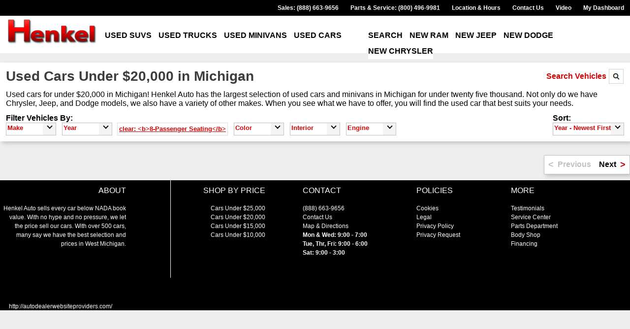

--- FILE ---
content_type: text/html; charset=UTF-8
request_url: https://henkelauto.com/cars-under-20000.html?option1=%3Cb%3E8-Passenger%20Seating%3C/b%3E&curPage=1&perPage=10&sortBy=Year&sortOrder=DESC
body_size: 34152
content:

<!DOCTYPE html>

<html>
	<head>
		<!-- Include Google Analytics 4 -->
                <!-- added for the complyauto update -->
<script src="https://cdn.complyauto.com/cookiebanner/banner/98fa8001-001b-416e-8c2e-a7eacfa6833a/blocker.js"></script>
<!-- Google tag (gtag.js) --> <script async src="https://www.googletagmanager.com/gtag/js?id=G-3GHMHPBDDE"></script> <script> window.dataLayer = window.dataLayer || []; function gtag(){dataLayer.push(arguments);} gtag('js', new Date()); gtag('config', 'G-3GHMHPBDDE'); </script>
<!-- added for townsquare ignite -->
<!-- Google Tag Manager -->
<script>(function(w,d,s,l,i){w[l]=w[l]||[];w[l].push({'gtm.start':
new Date().getTime(),event:'gtm.js'});var f=d.getElementsByTagName(s)[0],
j=d.createElement(s),dl=l!='dataLayer'?'&l='+l:'';j.async=true;j.src=
'https://www.googletagmanager.com/gtm.js?id='+i+dl;f.parentNode.insertBefore(j,f);
})(window,document,'script','dataLayer','GTM-KZB8M2V5');</script>
<!-- End Google Tag Manager -->

		<title>View All Used Vehicles Priced Below $20,000</title>
		<meta name='description' content='Henkel auto has a large inventory of used cars, trucks, suvs and minivans.' />
		<meta name='keywords' content='cars below $20000' />
		
		<meta charset="utf-8" />
		<meta name="viewport" content="width=device-width, initial-scale=1" />
		<meta http-equiv="X-UA-Compatible" content="IE=edge" />
		
		<!-- jquery -->
		<script src="https://ajax.googleapis.com/ajax/libs/jquery/3.1.1/jquery.min.js"></script>
		<!-- effects -->
		<script src="/scripts/js/effects.js?ver=1.6"></script>
		
		<!-- fonts and styles -->
		<link href="https://fonts.googleapis.com/css?family=Droid+Serif|Open+Sans+Roboto" rel="stylesheet">
		<link href="/styles/pageStyle.css?ver=1.5" rel="stylesheet" type="text/css" />
		
		<script type="text/javascript">
			$(document).ready(function(){ 
								
				$('.carPic img').each(function(){
					if( $(this).attr('src') == '' ){ 
						$(this).attr('src', '/images/car-placeholder.jpg');
					}
				});
				
				$('.optList').each( function (){
						$(this).children('li').click(function(){
							$(this).children(".optLi").toggle(); 
						}); 
				}); 
				
				$('.optLi li').each(function(){ 
						$(this).click(function(){
								if( $(this).attr('lival') && $(this).attr('likey') ){
									$('#select_' + $(this).attr('likey')).val( $(this).attr('lival') );
									if( $(this).attr('likey') == 'price' ){
										switch( $(this).attr('lival') ){ 
											case "All Price Ranges":
												$("input[name$='minPrice']").val(0);
												$("input[name$='maxPrice']").val(999999); 
												break;
											case "Under 10,000": 
												$("input[name$='minPrice']").val(1);
												$("input[name$='maxPrice']").val(10000);
												break;
											case "10,001-15,000": 
												$("input[name$='minPrice']").val(10001);
												$("input[name$='maxPrice']").val(15000);
												break; 
											case "15,001-20,000": 
												$("input[name$='minPrice']").val(15000);
												$("input[name$='maxPrice']").val(20000);
												break;
											case "20,000+": 
												$("input[name$='minPrice']").val(20000);
												$("input[name$='maxPrice']").val(999999);
												break;
										}
									} else if( $(this).attr('likey') == 'sortBy' ){ 
										var sortBy = $(this).attr('lival'); 
										sortBy = sortBy.split("|"); 
										var sortOrder = sortBy[1]; 
										sortBy = sortBy[0];
										$('#sortBy').val(sortBy); 
										$('#sortOrder').val(sortOrder);
										//console.log("Sort by: " + sortBy + " :: Sort order: " + sortOrder); 
									} else { 
										$('input[name$="' + $(this).attr('likey') + '"]').val( $(this).attr('lival') );
									}
									$('input[name$="curPage"]').val(1); 
									$("form").submit(); 
									// alert( $(this).attr('likey') + " " + $(this).attr('lival') ); 
								}
						});
						
				}); 
				
				/* Divs as Selects for Generic Color */
				$('.selectDiv ul li').click(function(){ 
						//$('.optLi').toggle(); // show options
						$(this).parent('ul').children('li:gt(0)').toggle();
						$(this).parent('ul').children('li:gt(0)').bind("mouseover",function(){
								$(this).css("background","#f3f3f3"); 
						}).bind("mouseleave",function(){ 
							$(this).css("background","none");
						}); 
				});
				
				// checkbox correction
				$('.checkCompare').click(function(){
					carId = $(this).attr('carId');
					// if checked call remove function else, add to compare
					if( $(this).attr("checked") == 'checked' ){ 
												shadowBox("/login-mini.html?carid=" + carid + "&reason=removeCompare");
											} else { 
						addCompare(carId);
					}
				}); 
				
				$('.checkFavorite').click(function(){
					carId = $(this).attr('carId');
					if( $(this).attr("checked") == 'checked' ){ 
												shadowBox("/login-mini.html?carid=" + carid + "&reason=removeFavorite");
											} else { 
						favorite(carId);
					}	
				}); 
				$('.removeCompare').click(function(){ 
						carId = $(this).attr('carId'); 
						removeCompareVehicle(carId); 
				});
				
				$(".removeFavorite").click(function(){
						carId = $(this).attr("carId"); 
						removeFavoriteVehicle(carId);
				}); 
				
				$('.hoverDesc').hover(function(){
					if( $(this).attr('desc') != '' ){ 
						thisDesc = $(this).attr('desc'); 
						$(this).parent('li').children('.tooltiptext').html( thisDesc );
						$(this).parent('li').children('.tooltiptext').css("visibility","visible");
						//$(this).parent('li').children('.tooltiptext').fadeToggle().dealy(800).fadeToggle(); 
						// $(this).parent('li').children('.tooltiptext').delay(800).fadeToggle(); 
					}
					// console.log( $(this).attr('desc') ); 	
				}).bind("mouseleave",function(){ $(this).parent('li').children('.tooltiptext').css("visibility","hidden"); }); 
				
				$('.hoverVideo').click(function(){
					if( $(this).attr('video') != '' ){ 
						shadowVideo( "<div class='videoFrame' style='margin-top: 8px;'><iframe width='350' height='250' src='" + $(this).attr('video') + "' allowfullscreen></iframe>\n<div class='clearsBoth maxHeight'></div><a href='#' onclick='closeShadow(); return false;'>Close</a></div>"); 
					}
				}); 
			}); 
			
			
			function addCompare(carid){
								shadowBox("/login-mini.html?carid=" + carid + "&reason=compare");
							}
			
			function favorite(carid){ 
								shadowBox("/login-mini.html?carid=" + carid + "&reason=favorite");
							}
			
		</script>
	
		
                <!-- Insert Criteo Category Scripts -->
                <script type="text/javascript" src="//static.criteo.net/js/ld/ld.js" async="true">
                </script>
                <script type="text/javascript">
                        window.criteo_q = window.criteo_q || [];
                        var deviceType = /iPad/.test(navigator.userAgent) ? "t" : /Mobile|iP(hone|od)|Android|BlackBerry|IEMobile|Silk/.test(navigator.userAgent) ? "m" : "d";
                        window.criteo_q.push(
                                { event: "setAccount", account: 56968 },
                                { event: "setSiteType", type: deviceType },
                                { event: "setEmail", email: "" },
                                { event: "viewList", item: [] }
                        );
                </script>
	
	</head>
	
	<body>
		<div class='shadowBox'></div>
		<div class='shadowContent'>
			<div class='shadowHighlight'></div>
		</div>
		
		<div class='pageContainer'>
			<!-- Google Tag Manager (noscript) * added for townsquare ignite -->
<noscript><iframe src="https://www.googletagmanager.com/ns.html?id=GTM-KZB8M2V5"
height="0" width="0" style="display:none;visibility:hidden"></iframe></noscript>
<!-- End Google Tag Manager (noscript) -->
				
			<div class='headerContainer'>
				<div class='headerBlackBanner'>
					<ul>
												<li><a href="/my-dashboard.html">My Dashboard</a></li>
						<li><a href="/video.html">Video</a></li>
						<li><a href="/contact-us.html">Contact Us</a></li>
						<li><a href="/location-and-hours.html">Location & Hours</a></li>
						<li><a href="#" onclick='return false;' class='phone'>Parts & Service: (800) 496-9981</a></li>
						<li><a href="#" onclick='return false;' class='phone'>Sales: (888) 663-9656</a></li>
					</ul>
				</div>
				<div class='clearsBoth'></div>
				<div class='topBar'>
					<div class='logo'><a href="/index.html"><img src="/images/henkel-logo.jpg" align='left' border='0' /></a></div>
					
					<div class='topNav pcOnly'>
						<div class='rightNav'>
							<ul>
								<li><a href="javascript:searchVehicles();">SEARCH</a></li>
								<li class='dropDowns' newused='N' make='ram'><a href="/new-ram.html">NEW RAM</a></li>
								<li class='dropDowns' newused='N' make='jeep'><a href="/new-jeep.html">NEW JEEP</a></li>
								<li class='dropDowns' newused='N' make='dodge'><a href="/new-dodge.html">NEW DODGE</a></li>
								<li class='dropDowns' newused='N' make='chrysler'><a href="/new-chrysler.html">NEW CHRYSLER</a></li>
							</ul>
							<div class='clearsLeft'></div>
						</div>
						<div class='leftNav'>
							<ul>
								<li class='dropDowns' newused='U' bodystyle='suv'><a href="/used-suvs.html">USED SUVS</a></li>
								<li class='dropDowns' newused='U' bodystyle='truck'><a href="/used-trucks.html">USED TRUCKS</a></li>
								<li class='dropDowns' newused='U' bodystyle='van'><a href="/used-minivans.html">USED MINIVANS</a></li>
								<li class='dropDowns' newused='U' bodystyle='cars'><a href="/used-cars.html">USED CARS</a></li>
							</ul>
							
							<div class='clearsLeft'></div>
						</div>
						<div class='clearsBoth'></div>
					</div>						
					
				</div>
				<div class='topNav mobileOnly'>
					<div class='floatsRight'>
						<ul>
							<li><a href="javascript:shadowBox('/search-mini-form.html');"><img src="/images/search-icon-mobile.jpg" align='left' border='0' /><br />SEARCH</a></li>
							<li><a href="tel:8886639656"><img src="/images/phone-icon-mobile.jpg" align='left' border='0' /><br />CALL</a></li>
							<li><a href="javascript:toggleMenu();"><img src="/images/menu-icon-mobile.jpg" align='left' border='0' /><br />MENU</a></li>
						</ul>
					</div>
				</div>
			</div>
			<div class='mobileNav'>
				<ul>
					<li style='text-align: right; color: red; padding-right: 8px;'><a href="#" class='red' onclick='toggleMenu(); return false;'>(X) CLOSE</a></li>
					<li><a href="/index.html">HOME</a></li>
					<li><h3>NEW VEHICLES</h3></li>
					<li><a href="/new-ram.html">NEW RAM</a></li>
					<li><a href="/new-jeep.html">NEW JEEP</a></li>
					<li><a href="/new-dodge.html">NEW DODGE</a></li>
					<li><a href="/new-chrysler.html">NEW CHRYSLER</a></li>
					<li><h3>USED VEHICLES</h3></li>
					<li class='dropDowns' newused='U' bodystyle='suv'><a href="/used-suvs.html">USED SUVS</a></li>
					<li><a href="/used-trucks.html">USED TRUCKS</a></li>
					<li><a href="/used-minivans.html">USED MINIVANS</a></li>
					<li><a href="/used-cars.html">USED CARS</a></li>
					<li><a href="/cars-under-25000.html">CARS UNDER $25,000</a></li>
					<li><a href="/cars-under-20000.html">CARS UNDER $20,000</a></li>
					<li><a href="/cars-under-15000.html">CARS UNDER $15,000</a></li>
					<li><a href="/cars-under-10000.html">CARS UNDER $10,000</a></li>
					<li><a href="/location-and-hours.html">MAP & DIRECTIONS</a></li>
					<li><a href="/contact-us.html">CONTACT US</a></li>
					<li><a href="/video.html">VIDEO</a></li>
					<li><a href="/dashboard.html">MY DASHBOARD</a></li>
					<li><a href="javascript:showLiveChat();">LIVE CHAT</a></li>
				</ul>
				<div class='clearsBoth'></div>
			</div>
			<div class='clearsBoth'></div>
			<div class='greyBar'></div>
			<div class='greyBar'></div>
			<div class='clearsBoth addHeader'></div>
			
			<div class='clearsBoth'></div>
			<div class='greyBar'></div>
			
			<div class='p1280'>
				<!-- Favorite / Compare Vehicles -->
							
								
								
								<div class='clearsBoth minHeight'></div>
			
				<div class='pageContent shrink'>
					<div class='miniSearchLink'>
						<a href="#" onclick='showSearch();return false;' class='red'>Search Vehicles&nbsp;<img src="/images/search-button.jpg" align='right' border='0' height='32' width='32' /></a>
						<div class='clearsRight'></div>
					</div>
					<div class='paginationOnScroll'>
						<div class='paginationBar'>
		<ul class='paginationNums'>
			<li class='navArrow inactive'><a href='/cars-under-20000.html?option1=<b>8-Passenger Seating</b>&curPage=1&perPage=10&sortBy=Year&sortOrder=DESC'><</a></li>
			<li class='prevPage inactive'><a href='/cars-under-20000.html?option1=<b>8-Passenger Seating</b>&curPage=1&perPage=10&sortBy=Year&sortOrder=DESC'>Previous</a></li>
			<li class='nextPage '><a href='/cars-under-20000.html?option1=<b>8-Passenger Seating</b>&curPage=1&perPage=10&sortBy=Year&sortOrder=DESC'>Next</a></li>
			<li class='navArrow '><a href='/cars-under-20000.html?option1=<b>8-Passenger Seating</b>&curPage=1&perPage=10&sortBy=Year&sortOrder=DESC'>></a></li>
	</ul>
	<div class='clearsBoth'></div>
</div>
					</div>
					
					<h1 class='garamand'>Used Cars Under $20,000 in Michigan</h1>
										<p>Used cars for under $20,000 in Michigan! Henkel Auto has the largest selection of used cars and minivans in Michigan for under twenty five thousand. Not only do we have Chrysler, Jeep, and Dodge models, we also have a variety of other makes. When you see what we have to offer, you will find the used car that best suits your needs.</p>
										
					<div class='filterBy'>
						<h4>Filter Vehicles By:</h4>
						<form name="filterVehicles" method="get" action="" >
																			<!-- Make -->
								<div class='filterSelect'>
									<input type="hidden" name="select_make" id="select_make">
																			<ul class='optList'>
											<li class='result_make red'>
												Make
												<div class='colored'><div class='selectArrows down'></div></div>
												<ul class='optLi'>
																									</ul>
												<div class='clearsBoth'></div>
											</li>
																	</div>
																				<!-- Model -->
																<!-- Series -->
																<!-- Years -->
								<div class='filterSelect' style='width: 100px;'>
									<input type="hidden" name="select_year" id="select_year">
																			<ul class='optList' style='min-width: 100px; max-width: 100px;'>
											<li class='result_year red'>
												Year
												<div class='colored'><div class='selectArrows down'></div></div>
												<ul class='optLi'>
																									</ul>
												<div class='clearsBoth'></div>
											</li>
																	</div>
																<!-- Options 1 -->
								<div class='filterSelect'>
									<input type="hidden" name="select_option1" id="select_option1">
																			<div class='noOpt'><a href="/cars-under-20000.html?curPage=1&perPage=10&sortBy=Year&sortOrder=DESC" class='red'>clear: &lt;b&gt;8-Passenger Seating&lt;/b&gt;</a></div>
																	</div>
								<!-- Generic Color -->
								<div class='filterSelect'>
									<input type="hidden" name="select_genericColor" id="select_genericColor">
																			<ul class='optList'>
											<li class='result_genericColor red'>
												Color
												<div class='colored'><div class='selectArrows down'></div></div>
												<ul class='optLi'>
																									</ul>
												<div class='clearsBoth'></div>
											</li>
																	</div>
								
								<!-- Interior -->
								<div class='filterSelect'>
									<input type="hidden" name="select_interior" id="select_interior">
																			<ul class='optList'>
											<li class='result_interior red'>
												Interior
												<div class='colored'><div class='selectArrows down'></div></div>
												<ul class='optLi' style='width: 220px; max-height: 300px; overflow-y: auto; white-space: nowrap;'>
																									</ul>
												<div class='clearsBoth'></div>
											</li>
																	</div>
								
								<!-- Interior -->
								<div class='filterSelect'>
									<input type="hidden" name="select_engine" id="select_engine">
																			<ul class='optList'>
											<li class='result_engine red'>
												Engine
												<div class='colored'><div class='selectArrows down'></div></div>
												<ul class='optLi' style='width: 220px; max-height: 300px; overflow-y: auto; white-space: nowrap;'>
																									</ul>
												<div class='clearsBoth'></div>
											</li>
																	</div>
								
								<div class='miniMobile miniFilter'>
									<input type='button' value='Filter Vehicles' onclick='showFiltersMini();' class='medButton redButton' />
									<ul class='miniFilterUL'>
																				<li>
											<input type="button" value="Body Styles" onclick='showMiniFilters("miniFilterBodys");' class='medButton ' />
											<ul class='miniFilterList' id='miniFilterBodys'>
																						</ul>
										</li>
																				
																				<li>
											<input type="button" value="Makes" onclick='showMiniFilters("miniFilterMakes");' class='medButton ' />
											<ul class='miniFilterList' id="miniFilterMakes">
																							</ul>
										</li>
																					
										<!-- Mobile Model Filters -->
																				
										<!-- Mini Filter Series -->
																				
										<!-- Mini Filter Years -->
																				<li>
											<input type="button" value="Years" onclick='showMiniFilters("miniFilterYears");' class='medButton ' />
											<ul class='miniFilterList' id="miniFilterYears">
																							</ul>
										</li>
																				
										<!-- Mini Filter Prices -->
										<!-- bigger update -->
																					
										<!-- Mini Filter Features -->
										
										<!-- Mini Filter Generic Color -->
																				<li>
											<input type="button" value="Colors" onclick='showMiniFilters("miniFilterColors");' class='medButton ' />
											<ul class='miniFilterList' id="miniFilterColors">
																							</ul>
										</li>
																			</ul>
									<div class='clearsBoth'></div>
								</div>
										
								
								<!-- lastly any filters already being used --> 
								<input type="hidden" name="minPrice" value="0" />
								<input type="hidden" name="maxPrice" value="999999" />
								<input type="hidden" name="option1" value="<b>8-Passenger Seating</b>" />
								<input type="hidden" name="option2" value="%" />
								<input type="hidden" name="make" id='formMake' value="%" />
								<input type="hidden" name="model" id='formModel' value="%" />
								<input type="hidden" name="series" id="formSeries" value="%" />
								<input type="hidden" name="body" value="%" />
								<input type="hidden" name="year" value="%" />
								<input type="hidden" name="engine" value="%" />
								<input type="hidden" name="option1" value="<b>8-Passenger Seating</b>" />
								<input type="hidden" name="option2" value="%" />
								<input type="hidden" name="genericColor" value="%" />
								<input type="hidden" name="interior" value="%" />
								<input type="hidden" name="curPage" value="1" />
								<input type="hidden" name="perPage" value="10" />
								<input type="hidden" name="sortBy" id="sortBy" value="Year" />
								<input type="hidden" name="sortOrder" id="sortOrder" value="DESC" />
								<input type="hidden" name="searchStr" id="searchStrHidden" value="" />
						</form>
					</div>
					<div class='sortBy'>
						<h4>Sort:</h4>
						<div class='filterSelect'>
							<input type="hidden" name="select_sortBy" id="select_sortBy" />
							<input type="hidden" name="select_sortOrder" id="select_sortOrder" />
							<ul class='optList'>
								<li class='result_sortBy red'>
									Year - Newest First									<div class='colored'><div class='selectArrows down'></div></div>
									<ul class='optLi'>
										<li likey="sortBy" lival="Price|ASC">Price - Low to High</li>
										<li likey="sortBy" lival="Price|DESC">Price - High to Low</li>
										<li likey="sortBy" lival="Year|DESC">Year - Newest First</li>
										<li likey="sortBy" lival="Year|ASC">Year - Oldest First</li>
										<li likey="sortBy" lival="Mileage|ASC">Miles - Low to High</li>
										<li likey="sortBy" lival="Mileage|DESC">Miles - High to Low</li>
																				<li likey="sortBy" lival="Make|ASC">Makes - A to Z</li>
										<li likey="sortBy" lival="Make|DESC">Makes - Z to A</li>
																													</ul>
									<div class='clearsBoth'></div>
								</li>
							</ul>
							<div class='clearsBoth'></div>
						</div>
						<div class='clearsBoth'></div>
						
					</div>
					
					<div class='clearsBoth minHeight'></div>
				</div>
				
				<div class='clearsBoth maxHeight'></div>
			</div> <!-- end p1280 -->
			<div class='carRoll'>
							</div>
			<div class='clearsBoth'></div>
		</div> <!-- end carRoll -->
		<div class='clearsBoth minHeight'></div>
		
		<div class='p1280'>
			<div class='pagination'>
				<div class='paginationBar'>
		<ul class='paginationNums'>
			<li class='navArrow inactive'><a href='/cars-under-20000.html?option1=<b>8-Passenger Seating</b>&curPage=1&perPage=10&sortBy=Year&sortOrder=DESC'><</a></li>
			<li class='prevPage inactive'><a href='/cars-under-20000.html?option1=<b>8-Passenger Seating</b>&curPage=1&perPage=10&sortBy=Year&sortOrder=DESC'>Previous</a></li>
			<li class='nextPage '><a href='/cars-under-20000.html?option1=<b>8-Passenger Seating</b>&curPage=1&perPage=10&sortBy=Year&sortOrder=DESC'>Next</a></li>
			<li class='navArrow '><a href='/cars-under-20000.html?option1=<b>8-Passenger Seating</b>&curPage=1&perPage=10&sortBy=Year&sortOrder=DESC'>></a></li>
	</ul>
	<div class='clearsBoth'></div>
</div>
			</div>
		</div>
		<div class='clearsBoth minHeight'></div>
		
		<div class='preFooter'>
						<div class='clearsBoth'></div>
		</div>
		<div class='clearsBoth'></div>
		
		<div class='footer'>
			
			<div class='p1280'>
				<div class='fiveBoxes pcOnly'>
					<div class='fboxes box1'>
						<div class='heading'>ABOUT</div>
						<div class='content'><p>Henkel Auto sells every car below NADA book value. With no hype and no pressure, we let the price sell our cars. With over 500 cars, many say we have the best selection and prices in West Michigan.</p></div>
						<div class='clearsBoth'></div>
					</div>
					<div class='fboxes box2'>
						<div class='heading'>SHOP BY PRICE</div>
						<div class='content'>
							<ul>
								<li><a href="/cars-under-25000.html">Cars Under $25,000</a></li>
								<li><a href="/cars-under-20000.html">Cars Under $20,000</a></li>
								<li><a href="/cars-under-15000.html">Cars Under $15,000</a></li>
								<li><a href="/cars-under-10000.html">Cars Under $10,000</a></li>
							</ul>
							<div class='clearsBoth'></div>
						</div>
						<div class='clearsBoth'></div>
					</div>
					<div class='fboxes box3'>
						<div class='heading'>CONTACT</div>
						<div class='content'>
							<p>(888) 663-9656</p>
							<p><a href="/contact-us.html">Contact Us</p>
							<p><a href="/location-and-hours.html">Map & Directions</a></p>
							<p><b>Mon & Wed: 9:00 - 7:00 <br />Tue, Thr, Fri: 9:00 - 6:00 <br />Sat: 9:00 - 3:00</b></p>
							<div class='clearsBoth'></div>
						</div>
						<div class='clearsBoth'></div>
					</div>
					<div class='fboxes box4'>
						<div class='heading'>POLICIES</div>
						<div class='content'>
							<ul>
								<li><a href="/cookie-policy.html">Cookies</a></li>
								<li><a href="/legal-policy.html">Legal</a></li>
								<li><a href="/privacy-policy.html">Privacy Policy</a></li>
								<li><a href="/privacy-request.html">Privacy Request</a></li>
							</ul>
							<div class='clearsBoth'></div>
						</div>
						<div class='clearsBoth'></div>
					</div>
					<div class='fboxes box5'>
						<div class='heading'>MORE</div>
						<div class='content'>
							<ul>
								<li><a href="/testimonials.html">Testimonials</a></li>
								<li><a href="/service-center.html">Service Center</a></li>
								<li><a href="/parts-department.html">Parts Department</a></li>
								<li><a href="/body-shop.html">Body Shop</a></li>
								<li><a href="https://www.henkelchryslerjeepdodge.com/finance/apply-for-financing/" target="_FINANCING">Financing</a></li>
								<!-- <li><a href="/careers.html">Careers</a></li> -->
							</ul>
							<div class='clearsBoth'></div>
						</div>
						<div class='clearsBoth'></div>
					</div>
					<div class='clearsBoth maxHeight'></div>
				</div>	<!-- end fiveBoxes -->
				
				<div class='mfooter mobileOnly'>
					<div class='leftBox'>
						<div class='heading1'>CONTACT</div>
						<div class='clearsBoth'></div>
						<div class='heading2'>ABOUT</div>
					</div>
					<div class='rightBox'>
						<div class='content1'><b><a href="tel:8008656185">800 865 6185</a></b><br /><b>Mon & Wed:</b> 9:00 - 7:00<br /><b>Tus, Thr, Fri:</b> 9:00 - 6:00<br /><b>Sat: </b>9:00 - 3:00<br /><br />1275 W Dickman Rd.<br />Battle Creek, MI 49037<br /><a href="/contact-us.html">Contact Henkel Auto</a></div>
						<div class='content2'>Henkel Auto sells every car below NADA book value. With no hype and no pressure, we let the price sell our cars. With over 500 cars, many say we have the best selection and prices in West Michigan.</div>
					</div>
					<div class='whiteBar'></div>
					<div class='linkList'>
						<div class='flink'><a href="/cookie-policy.html">Cookies</a></div>
						<div class='flink'><a href="/legal-policy.html">Legal</a></div>
						<div class='flink'><a href="/privacy-policy.html">Privacy</a></div>
						<div class='flink'><a href="/testimonials.html">Testimonials</a></div>
						<div class='flink'><a href="/service-center.html">Service Center</a></div>
						<div class='flink'><a href="/parts-department.html">Parts Department</a></div>
						<div class='flink'><a href="/body-shop.html">Body Shop</a></div>
						<div class='flink'><a href="https://www.henkelchryslerjeepdodge.com/finance/apply-for-financing/" target="_FINANCING">Financing</a></div>
						<!-- <div class='flink'><a href="/careers.html">Careers</a></div> -->
						<div class='clearsBoth'></div>
					</div>
					<div class='clearsBoth'></div>
				</div>
				<div class='clearsBoth'></div>
				<!-- <center><small style='font-size: 11px;'>Cutting Edge Websites by <a href="https://BetterEComm.com" style='color: #fff; font-weight: bold;' target="_BetterEComm" rel='nofollow'>BetterEComm.com</a></small></center>-->
				<div class='clearsBoth maxHeight'></div>
			</div> <!-- end p1280 -->
			<div style="clear: none; float: left; width: auto; text-align: left; margin-left: 18px;">
				<a href="http://autodealerwebsiteproviders.com/" target="_Referral" style="color: white; font-size: 12px; text-decoration: none;">http://autodealerwebsiteproviders.com/</a>
			</div>
			<div class='clearsBoth'></div>
		</div>	<!-- end footer -->
		
		<input type="hidden" name="mf_reason" id="mf_reason">
		<input type="hidden" name="mf_car_id" id="mf_car_id">
		
		<!-- Adding for the ComplyAuto Updates --> 
<script src="https://cdn.complyauto.com/cookiebanner/banner.js" data-cacookieconsent-id="98fa8001-001b-416e-8c2e-a7eacfa6833a"></script>

<!-- BEGIN LivePerson Monitor. -->
<script type="text/javascript">
if( matchMedia('only screen and (min-width: 641px)').matches){
	window.lpTag=window.lpTag||{};if(typeof window.lpTag._tagCount==='undefined'){window.lpTag={site:'81839778',section:lpTag.section||'',autoStart:lpTag.autoStart===false?false:true,ovr:lpTag.ovr||{},_v:'1.5.1',_tagCount:1,protocol:location.protocol,events:{bind:function(app,ev,fn){lpTag.defer(function(){lpTag.events.bind(app,ev,fn)},0)},trigger:function(app,ev,json){lpTag.defer(function(){lpTag.events.trigger(app,ev,json)},1)}},defer:function(fn,fnType){if(fnType==0){this._defB=this._defB||[];this._defB.push(fn)}else if(fnType==1){this._defT=this._defT||[];this._defT.push(fn)}else{this._defL=this._defL||[];this._defL.push(fn)}},load:function(src,chr,id){var t=this;setTimeout(function(){t._load(src,chr,id)},0)},_load:function(src,chr,id){var url=src;if(!src){url=this.protocol+'//'+((this.ovr&&this.ovr.domain)?this.ovr.domain:'lptag.liveperson.net')+'/tag/tag.js?site='+this.site}var s=document.createElement('script');s.setAttribute('charset',chr?chr:'UTF-8');if(id){s.setAttribute('id',id)}s.setAttribute('src',url);document.getElementsByTagName('head').item(0).appendChild(s)},init:function(){this._timing=this._timing||{};this._timing.start=(new Date()).getTime();var that=this;if(window.attachEvent){window.attachEvent('onload',function(){that._domReady('domReady')})}else{window.addEventListener('DOMContentLoaded',function(){that._domReady('contReady')},false);window.addEventListener('load',function(){that._domReady('domReady')},false)}if(typeof(window._lptStop)=='undefined'){this.load()}},start:function(){this.autoStart=true},_domReady:function(n){if(!this.isDom){this.isDom=true;this.events.trigger('LPT','DOM_READY',{t:n})}this._timing[n]=(new Date()).getTime()},vars:lpTag.vars||[],dbs:lpTag.dbs||[],ctn:lpTag.ctn||[],sdes:lpTag.sdes||[],ev:lpTag.ev||[]};lpTag.init()}else{window.lpTag._tagCount+=1}
}

function showLiveChat(){
		window.lpTag=window.lpTag||{};if(typeof window.lpTag._tagCount==='undefined'){window.lpTag={site:'81839778',section:lpTag.section||'',autoStart:lpTag.autoStart===false?false:true,ovr:lpTag.ovr||{},_v:'1.5.1',_tagCount:1,protocol:location.protocol,events:{bind:function(app,ev,fn){lpTag.defer(function(){lpTag.events.bind(app,ev,fn)},0)},trigger:function(app,ev,json){lpTag.defer(function(){lpTag.events.trigger(app,ev,json)},1)}},defer:function(fn,fnType){if(fnType==0){this._defB=this._defB||[];this._defB.push(fn)}else if(fnType==1){this._defT=this._defT||[];this._defT.push(fn)}else{this._defL=this._defL||[];this._defL.push(fn)}},load:function(src,chr,id){var t=this;setTimeout(function(){t._load(src,chr,id)},0)},_load:function(src,chr,id){var url=src;if(!src){url=this.protocol+'//'+((this.ovr&&this.ovr.domain)?this.ovr.domain:'lptag.liveperson.net')+'/tag/tag.js?site='+this.site}var s=document.createElement('script');s.setAttribute('charset',chr?chr:'UTF-8');if(id){s.setAttribute('id',id)}s.setAttribute('src',url);document.getElementsByTagName('head').item(0).appendChild(s)},init:function(){this._timing=this._timing||{};this._timing.start=(new Date()).getTime();var that=this;if(window.attachEvent){window.attachEvent('onload',function(){that._domReady('domReady')})}else{window.addEventListener('DOMContentLoaded',function(){that._domReady('contReady')},false);window.addEventListener('load',function(){that._domReady('domReady')},false)}if(typeof(window._lptStop)=='undefined'){this.load()}},start:function(){this.autoStart=true},_domReady:function(n){if(!this.isDom){this.isDom=true;this.events.trigger('LPT','DOM_READY',{t:n})}this._timing[n]=(new Date()).getTime()},vars:lpTag.vars||[],dbs:lpTag.dbs||[],ctn:lpTag.ctn||[],sdes:lpTag.sdes||[],ev:lpTag.ev||[]};lpTag.init()}else{window.lpTag._tagCount+=1}
	toggleMenu();
}

</script>
<!-- END LivePerson Monitor. -->


<script type="text/javascript">
adroll_adv_id = "24I67YTHVBDOBA6QUJTYDQ";
adroll_pix_id = "KXUW6UN4WVHCFMWYM477EY";
(function () {
var oldonload = window.onload;
window.onload = function(){
   __adroll_loaded=true;
   var scr = document.createElement("script");
   var host = (("https:" == document.location.protocol) ? "https://s.adroll.com" : "http://a.adroll.com");
   scr.setAttribute('async', 'true');
   scr.type = "text/javascript";
   scr.src = host + "/j/roundtrip.js";
   ((document.getElementsByTagName('head') || [null])[0] ||
    document.getElementsByTagName('script')[0].parentNode).appendChild(scr);
   if(oldonload){oldonload()}};
}());
</script>


<script type="text/javascript">

  var _gaq = _gaq || [];
  _gaq.push(['_setAccount', 'UA-11779025-1']);
  _gaq.push(['_trackPageview']);

  (function() {
    var ga = document.createElement('script'); ga.type = 'text/javascript'; ga.async = true;
    ga.src = ('https:' == document.location.protocol ? 'https://ssl' : 'http://www') + '.google-analytics.com/ga.js';
    var s = document.getElementsByTagName('script')[0]; s.parentNode.insertBefore(ga, s);
  })();

</script>

<!-- Google Code for Remarketing Tag -->
<!--------------------------------------------------
Remarketing tags may not be associated with personally identifiable information or placed on pages related to sensitive categories. See more information and instructions on how to setup the tag on: http://google.com/ads/remarketingsetup
--------------------------------------------------->
<script type="text/javascript">
/* <![CDATA[ */
var google_conversion_id = 969900192;
var google_custom_params = window.google_tag_params;
var google_remarketing_only = true;
/* ]]> */
</script>
<script type="text/javascript" src="//www.googleadservices.com/pagead/conversion.js">
</script>
<noscript>
<div style="display:inline;">
<img height="1" width="1" style="border-style:none;" alt="" src="//googleads.g.doubleclick.net/pagead/viewthroughconversion/969900192/?guid=ON&amp;script=0"/>
</div>
</noscript>

<!-- Facebook Pixel Code -->
<script>
  !function(f,b,e,v,n,t,s)
  {if(f.fbq)return;n=f.fbq=function(){n.callMethod?
  n.callMethod.apply(n,arguments):n.queue.push(arguments)};
  if(!f._fbq)f._fbq=n;n.push=n;n.loaded=!0;n.version='2.0';
  n.queue=[];t=b.createElement(e);t.async=!0;
  t.src=v;s=b.getElementsByTagName(e)[0];
  s.parentNode.insertBefore(t,s)}(window, document,'script',
  'https://connect.facebook.net/en_US/fbevents.js');
  fbq('init', '1121610414567181');
  fbq('track', 'PageView');
</script>
<noscript><img height="1" width="1" style="display:none"
  src="https://www.facebook.com/tr?id=1121610414567181&ev=PageView&noscript=1"
/></noscript>
<!-- End Facebook Pixel Code -->
	</body>
</html>


--- FILE ---
content_type: text/css
request_url: https://henkelauto.com/styles/pageStyle.css?ver=1.5
body_size: 80379
content:
*{ font-family: 'Open Sans', sans-serif; margin: 0; padding: 0; }

.garamond{ font-family: 'Droid Serif', serif !important; }

/* Page Containers */
body{ background: #eeeeee; font-family: 'Open Sans', sans-serif; }
.pageContainer{ width: 100%; text-align: center; padding: 0; margin: 0; clear: both; margin: auto; }
.p1280{ width: 1280px; clear: both; margin: auto; text-align: left; }

/* Shadow Box */
/* .shadowBox{ background: #000; opacity: 0.7; position: absolute; z-index: 999; top: 0; left: 0; width: 100%; height: 100%; overflow: hidden; display: none; }*/
/* .shadowContent{ margin: auto; background: #f2f2f2; border-radius: 12px; -moz-border-radius: 12px; border: solid 2px #000000; position: absolute; z-index: 9999; top: 140px; padding: 12px; } */

.shadowBox{ position: absolute; z-index: 999999; background: #000; opacity: 0.7; -moz-opacity: 70%; top: 0; left: 0; width: 100%; height: 100%; overflow: hidden; display: none; }
.shadowContent{ position: absolute; z-index: 9999999; width: 100%; text-align: center; padding: 0; margin: 0; border: none !important; display: none;  }
	.shadowHighlight{ width: 400px; clear: both; margin: auto; text-align: center; background: #fff; border: none !important; padding: 8px; border-radius: 8px; -moz-border-radius: 8px; }
	
	/* Mini Login Form */
	.miniLogin{ clear: both; width: 100%; text-align: center; padding: 6px; }
	.miniLogin h1{ font-size: 18px; padding-bottom: 8px; }
	.miniLogin p{ margin: 0 6px 0 6px; padding: 0; font-size: 14px; margin-bottom: 6px; font-weight: bold; }
	
	/* Mini Contact Form */
	.miniContact{ clear: both; width: 100%; text-align: center; padding: 6px; }
	.miniContact h1{ font-size: 18px; text-align: center; padding-bottom: 8px; }
	.miniContact p{ margin: 0 6px 0 6px; padding: 0; font-size: 14px; margin-bottom: 6px; }
	.miniContact .halves{ clear: both; width: 100%; text-align: center; }
	.miniContact .halves .lHalf{ clear: left; float: left; width: 45%; text-align: right; margin-right: 5%; }
	.miniContact .halves .rHalf{ clear: none; float: left; width: 50%; text-align: left; }
	.miniContact ul{ list-style-type: none; margin: 0; padding: 0; }
		.miniContact ul li{ clear: left; float: right; margin-top: 8px; }
		.miniContact .rHalf ul li{ clear: left; float: left; line-height: 30px; }
	.miniContact .formInput{ font-size: 14px; font-weight: bold; text-indent: 6px; padding: 6px; border-radius: 4px; --moz-border-radius: 4px; border: solid 1px #c3c3c3; box-shadow: 2px 2px 4px #c3c3c3; background: #fff; }
	.miniContact textarea{ height: 94px; font-size: 14px; font-weight: bold; padding: 6px; border-radius: 4px; --moz-border-radius: 4px; border: solid 1px #c3c3c3; box-shadow: 2px 2px 4px #c3c3c3; background: #fff; margin-top: 8px; clear: left; float: left; margin-left: 0; }
	.miniContact select{ clear: none !important; float: right !important; font-size: 14px; font-weight: bold; padding: 6px; border-radius: 4px; --moz-border-radius: 4px; border: solid 1px #c3c3c3; box-shadow: 2px 2px 4px #c3c3c3; background: #fff; margin-top: -2px; }
	
	/* fullsize Contact Form */
	.contactForm{ clear: left; float: left; width: 600px; text-align: center; padding: 6px; margin-left: 12px; }
	.contactForm h1{ font-size: 18px; text-align: left; padding-bottom: 8px; }
	.contactForm h2{ text-align: left; }
	.contactForm p{ text-align: left; margin: 0 6px 0 6px; padding: 0; font-size: 14px; margin-bottom: 6px; }
	.contactForm .small{ font-size: 12px; font-style: italic; }
	.contactForm .halves{ clear: both; width: 100%; text-align: center; }
	.contactForm .halves .lHalf{ clear: left; float: left; width: 45%; text-align: right; margin-right: 5%; }
	.contactForm .halves .rHalf{ clear: none; float: left; width: 50%; text-align: left; }
	.contactForm ul{ list-style-type: none; margin: 0; padding: 0; }
		.contactForm ul li{ clear: left; float: right; margin-top: 8px; }
		.contactForm .rHalf ul li{ clear: left; float: left; line-height: 30px; }
	.contactForm .formInput{ font-size: 14px; font-weight: bold; text-indent: 6px; padding: 6px; border-radius: 4px; --moz-border-radius: 4px; border: solid 1px #c3c3c3; box-shadow: 2px 2px 4px #c3c3c3; background: #fff; }
	.contactForm textarea{ height: 94px; font-size: 14px; font-weight: bold; padding: 6px; border-radius: 4px; --moz-border-radius: 4px; border: solid 1px #c3c3c3; box-shadow: 2px 2px 4px #c3c3c3; background: #fff; margin-top: 8px; clear: left; float: left; margin-left: 0; }
	.contactForm select{ clear: none !important; float: right !important; font-size: 14px; font-weight: bold; padding: 6px; border-radius: 4px; --moz-border-radius: 4px; border: solid 1px #c3c3c3; box-shadow: 2px 2px 4px #c3c3c3; background: #fff; margin-top: -2px; }
	
	.wider{ width: 800px; }
	.contactForm .miniLogin2{ clear: none; float: left; width: 48%; } 
	
	.dashboard{ width: 600px; clear: none; float: left; }
	.dashboard .twoBoxes .boxes2{ clear: none; float: left; width: 620px; margin-left: 12px; margin-bottom: 12px; }
	
/* Compare Vehicles Box and Icons */
	.compareVehicles, .favoriteVehicles{ clear: none; float: left; width: auto; text-align: left; min-height: 100px; height: auto; }
		.compareCar, .favoriteCar{ clear: none; float: left; width: auto; text-align: left; }
		.hideCar{ display: none; }
			.fcnL{ position: absolute; z-index: 999; margin-top: 48px; margin-left: -48px; }
			.fcnR{ position: absolute; z-index: 999; margin-top: 48px; margin-left: 412px; }
		.compareVehicles .removeCompare, .favoriteVehicles .removeFavorite{ position: absolute; z-index: 9999; margin-top: -3px; margin-left: 110px; }
		.compareVehicles .carIcon, .favoriteVehicles .carIcon{ clear: none; float: left; margin-right: 18px; margin-top: 3px; margin-bottom: -3px; }
		
/* Dealer Videos Page */
	.videoFrame{ clear: both; margin: auto; text-align: left; width: 100%; margin-left: 24px; }
	.videoFrame iframe{ border: none; }	
		
/* Testimonials Page */
	.testimonial{ clear: both; margin: auto; width: auto; border-bottom: solid 1px #c3c3c3; margin-top: 6px; width: 90%; } 
	.featureBox h3{ text-align: center; }
	.faq{ clear: both; margin: auto; width: auto; border-bottom: solid 1px #c3c3c3; margin-top: 6px; width: 90%; }
	.faq i{ font-weight: bold; }
	
/* About Us Override */
	.stillLeft{ float: left; margin-left: 24px; }
	
/* Clears */
.clearsLeft{ clear: left; }
.clearsRight{ clear: right; }
.clearsBoth{ clear: both; }
.clearsNone{ clear: none; float: left; }

/* Floats */
.floatsLeft{ float: left; }
.floatsRight{ float: right; }
.centerAlign{ clear: both; margin: auto; text-align: center; }
	.centerAlign table{ clear: both; margin: auto; text-align: center; }
.leftAlign{ clear: left; float: left; margin-left: 24px; }
	
/* Height Selectors */
.minHeight{ height: 12px; }
.maxHeight{ height: 24px; }
.avgHeight{ height: 18px; }

/* Default Colors */
.red{ color: #d30303 !important; }
.green{ color: green !important; }
.grey{ color: #3d3d3d !important; }
.black{ color: #010101 !important; }

/* Colored Bars */
.greyBar{ height: 1px; width: 100%; color: #d2d2d2; }
.whiteBar{ height: 1px; width: 100%; color: #ffffff; }
.phone span{ color: #010101 !important; }
/* Colored Block */
.colorSample{ width: 18px; height: 18px; border: solid 1px #000; clear: none; float: left; margin-right: 12px; }

/* Mobile vs PC */
.miniMobile{ display: none; }
.mobileOnly{ display: none; }
.mobileNav{ display: none; }
.mobileQuick{ display: none; }
.pcOnly{ display: inline; }

.filterBy{ clear: left; float: left; width: auto; margin-left: 12px; }
.sortBy{ clear: none; float: right; text-align: left; margin-right: 0px; }

/* Div UL LI Select box */
.selectDiv{ clear: none; float: left; }
.filterSelect .noOpt{ display: block; line-height: 24px; border: solid 1px #dcdcdc; cursor: pointer; margin: 0; padding: 0; clear: none; float: left; text-indent: 3px; padding-right: 3px;}
.selectDiv ul{ clear: left; float: left;  list-style-type: none; margin: 0; padding: 0; border: solid 1px #dcdcdc; background: #fff; cursor: pointer; text-indent: 2px; font-size: 13px; }
.selectDiv ul li{ margin: 0; padding: 0; clear: left; float: left; min-width: 140px; line-height: 20px; }
	.selectDiv .opt1{ display: inline !important; }
	
	.selectArrows{ clear: none; float: right; border: solid black; border-width: 0 2px 2px 0; display: inline-block; padding:3px; }
	.up {
		transform: rotate(-135deg);
		-webkit-transform: rotate(-135deg);
		margin-top: 2px; margin-right: 2px;
	}
	
	.down {
		transform: rotate(45deg);
		-webkit-transform: rotate(45deg);
		margin-top: 2px; margin-right: 2px;
	}
	
	.filterUnselect{ clear: none; float: left; width: auto; margin-right: 12px; }
	.filterSelect{ clear: none; float: left; font-weight: bold; line-height: 20px; font-size: 13px; margin-right: 12px; }
	.optList{ position: relative; z-index: 9999; clear: none; float: left; min-width: 100px; max-width: 200px; width: auto; list-style-type: none; clear: none; float: left; margin: 0; border: solid 1px #c0c0c0; cursor: pointer;text-indent: 2px; }
	.optList li ul{ margin-top: 4px; }
	/* Drop down arrow area */
	.optList .colored{ clear: none; float: right; width: auto; background: #f3f3f3; min-width: 20px; height: 24px; margin: 0; padding-right: 6px; }
	.optLi{ display: none; position: absolute; z-index: 99999; background: #fff; clear: none; float: left; width: auto; list-style-type: none; margin: 0; padding: 1px; min-width: 140px; text-indent: 2px; border: solid 1px #3e3e3e; cursor: pointer; } 
	.optLi li{ clear: left; float: left; z-index: 99999; background: #fff; min-width: 140px; max-width: 200px; width: inherit; margin: 0; padding: 0; color: #333; line-height: 24px;  }
	.optLi li:hover{ background: #f5f5f5; }

/* 	-===-	HEADER	-===-	 */
.headerContainer{ position: fixed; z-index: 9999999; background: #ffffff; clear: both; width: 100%; margin: auto; text-align: center; height: 108px; }
.addHeader{ margin-top: 112px; } /* offset for the fixed position header */
	.headerBlackBanner{ clear: both; margin: auto; text-align: right; width: 100%; background: #000000; font-size: 12px; height: 32px; }
		.headerBlackBanner ul{ list-style-type: none; margin: 0; padding: 0; }
			.headerBlackBanner ul li{ clear: none; float: right; margin: 0; padding: 0; line-height: 32px; margin-right: 12px; margin-left: 12px; }
				.headerBlackBanner ul li a{ color: #fff; font-weight: bold; text-decoration: none; }
	
	.topBar{ clear: both; max-width: 98%; margin: auto; text-align: center; }
	.logo{ clear: left; float: left; text-align: left; width: 15%; }
	.topNav{ clear: none; float: right; text-align: right; width: 85%; margin-top: 24px; }
	
	.topNav .leftNav{ clear: left; float: left; width: 50%; }
	.topNav .leftNav ul{ clear: left; float: left; text-align: left; margin-left: 12px; } 
	.leftNav ul li{ clear: none; float: left; margin: 0; padding: 0; margin-right: 14px; line-height: 32px; }
	
	.topNav .rightNav{ width: 50%; text-align: right; clear: none; float: right; }
	.topNav .rightNav ul{ clear: right; float: right; text-align: right; margin-right: 12px; }
	.rightNav ul li{ clear: none; float: left; margin: 0; padding: 0; margin-left: 14px; line-height: 32px; }
	
	.leftNav ul, .rightNav ul{ list-style-type: none; margin: 0; padding: 0; font-size: 16px; color: #000; font-weight: bold; }
	.leftNav ul li a, .rightNav ul li a{ color: inherit; text-decoration: inherit; }
	
	.dropDowns{ background: #fff; width: auto; }
	.dropDowns:hover{ color: #bd0000; }
	 .dropDowns ul {box-shadow: 2px 2px 4px #c3c3c3; }
	.dropDowns li{ white-space: nowrap; clear: left !important; float: left !important; min-width: 150px; background: #fff; padding-left: 12px !important; }
	.dropDowns .dd_drop{ position: absolute; min-width: 150px; width: auto; background: #fff; }
	.dropDowns .dd_drop ul{ z-index: 99999; display: none; left: 150px; position: absolute; margin-top: -32px; }
	.dropDowns li a{ display: block; font-weight: normal; font-size: 15px; }
	
	.topNav .rightNav .dropDowns ul{ margin-left: -120px; }
	.topNav .rightNav .dropDowns li{ padding-left: 12px; padding-right: 12px; }
	.topNav .rightNav .dropDowns ul li ul{ margin-left: -330px; }
	
	.topNav .leftNav .dropDowns li{ min-width: 90px; }
	.topNav .leftNav .dd_drop{ min-width: 90px; }
	.topNav .leftNav .dropDowns .dd_drop ul{ z-index: 99999; display: none; left: 90px; position: absolute; margin-top: -32px; }
	
	/*
	.dd_drop{ position: absolute; min-width: 150px; width: auto; background: #fff; }
		.dd_drop li{ clear: left !important; float: left; padding-left: 12px !important; }
		.dropDowns .dd_drop li a{ display: block; }
		.dd_drop li ul{ position: absolute; min-width: 150px; width: auto; left: 138px; background: #fff; }
		
	*/
	/*
	.dropDowns .dd_drop{ display: none; position: absolute; width: 150px; }
		.dropDowns .dd_drop{ background: #fff; padding: -12px 12px 8px 12px !important; margin-top: -24px !important; }
			.dropDowns .dd_drop li{ display: block; clear: left !important; float: left !important; line-height: 32px !important; padding-left: 12px !important; }
				.dropDowns .dd_drop li a{ display: block; }
		.dropDowns .dd_drop ul { position: absolute; display: none; background: #fff; top: 50px; left: 150px; width: 150px; background: #fff; }
	*/		
	
	/*	
		ul.dropDowns{ position: relative; }
		ul.dropDowns > li{ position: relative !important; }
		ul.dropDowns > li a{ display: block; padding: 10px; } 
		ul.dropDowns > li ul.dd_drop{ margin: 0; padding: 0; width: 150px; position: absolute; display: none; }
		ul.dropDowns > li ul.dd_drop ul{ margin: 0; padding: 0; position: absolute; display: none; width: 150px; left: 150px; top: 0; }
		ul.dropDowns > li ul li { margin: 0; padding: 0; list-style: none; position: relative; }
	*/ 
	
			
		
	/*	
		.leftNav{ clear: left; float: left; text-align: left; }
		.rightNav{ clear: none; float: right; text-align: right; }
			.leftNav ul, .rightNav ul{ list-style-type: none; margin: 0; padding: 0; font-size: 16px; color: #000; font-weight: bold; }
			.leftNav ul{  }
			.rightNav ul{  }
				.leftNav ul li{ clear: none; float: left; margin: 0; padding: 0; margin-right: 10px; line-height: 74px; }
				.rightNav ul li{ clear: none; float: left; margin: 0; padding: 0; margin-left: 10px; line-height: 74px; }
					.leftNav ul li a, .rightNav ul li a{ color: inherit; text-decoration: inherit; }
	*/
					
/*  -===-  End Header -===-   */

/*  -===-  Body Features -===-  */
.homeFeature{ clear: both; width: 100%; text-align: center; z-index: 9; margin: auto; background: url('/images/henkel-auto-battle-creek.jpg') no-repeat center top #fff; min-height: 310px;  }
.altFeature{ clear: both; width: 100%; text-align: center; z-index: 9; margin: auto; background: url('/images/indoor-showroom-feature.jpg') no-repeat center top #fff; min-height: 321px;  }
.altFeature2{ clear: both; width: 100%; text-align: center; z-index: 9; margin: auto; background: url('/images/indoor-showroom.jpg') no-repeat center top #fff; min-height: 321px;  }
.altFeature3{ clear: both; width: 100%; text-align: center; z-index: 9; margin: auto; background: url('/images/clean-carfax-feature.jpg') no-repeat center top #fff; min-height: 321px;  }
.altFeature4{ clear: both; width: 100%; text-align: center; z-index: 9; margin: auto; background: url('/images/zero-pressure-feature.jpg') no-repeat center top #fff; min-height: 321px;  }
	/* Power Search */
	.powerSearch{ position: absolute; z-index: 99; top: 360px; width: 100%; text-align: center; }
		.miniForm{ position: relative; z-index: 999; width: 760px; margin: auto; text-align: center; border: solid 1px #010101; background: #fff; }
		.powerSearch .miniSearchHeading{ padding: 6px 12px 6px 12px; background: #bd0000; color: #fff; font-weight: bold; width: 200px; clear: none; float: left; }
		.powerSearch .miniSearchBox{ padding: 6px 12px 6px 12px; background: #fff; color: #010101; font-weight: bold; width: 430px; clear: none; float: left; }
			.powerSearch .miniSearchBox input{ width: inherit; border: none; font-size: 14px; font-weight: bold; }
		.powerSearch .miniSearchButton{ clear: none; float: left; width: 82px; background: #fff; }
			.powerSearch .miniSearchButton .msButton{ margin: 0; padding: 0; background: none; border: none; float: right; cursor: pointer; } 
	/* Search Box */
	.searchBox{ position: relative; z-index: 99; float: right; width: 300px; text-align: right; }
		.sbContainer{ position: relative; z-index: 9999 !important; margin-right: 12px; margin-top: 0px;  background: #fff; border: solid 1px #cdcece; float: right; opacity: 0.8; }
			.sbContainer .heading{ background: #eeeeee; color: #000; font-size: 18px; font-weight: bold; clear: both; width: 100%; text-align: left; height: 40px; line-height: 40px; text-indent: 12px; width: 280px; margin-bottom: 6px; }
			.sbContainer select{ width: 250px; font-size: 16px; margin: 12px 12px 0 0; }	
			.sbContainer .searchButton{ text-align: center !important; clear: both; margin: auto; }
			.sbContainer .red{ background: #bd0000; width: 140px; font-size: 16px; color: #fff !important; padding: 6px 12px 6px 12px; margin-top: 18px; font-weight: bold; cursor: pointer; }
	
			.sbContainer .newUsed{ width: 100%; text-align: left; text-indent: 24px; font-size: 18px; }
				.sbContainer .newUsed .padLeft{ clear: none; float: left; margin-left: 24px; }
			
	/* Four Boxes Feature */
	.fourBoxes{ clear: both; width: 100%; text-align: center; }
		.fourBoxes .boxes{ clear: none; float: left; width: 22%; background: #fff; margin-right: 3%; box-shadow: 4px 4px 8px #c3c3c3; }
		.fourBoxes .box1, .fourBoxes .box2, .fourBoxes .box3{ margin-right: 4%; }
		.fourBoxes .box4{ margin-right: 0; float: right; }
			.fourBoxes .boxes .heading{ font-size: 22px; margin-top: 6px; margin-bottom: 6px; font-weight: bold; }
				.fourBoxes .boxes .heading a{ text-decoration: none; }
			.fourBoxes .boxes .content{ font-size: 14px; color: #3d3d3d; padding-bottom: 6px; line-height: 18px; }

	/* Feature Box */
	.featureBox{ clear: both; width: 100%; text-align: left; background: #fff; box-shadow: 4px 4px 8px #c3c3c3; }
		.featureBox .heading { font-family: 'Droid Serif', serif !important; font-size: 28px !important; font-weight: bold; color: #3d3d3d; padding-top: 12px; padding-bottom: 12px; text-indent: 24px; }
		.featureBox .content p{ font-size: 14px; color: #3d3d3d; line-height: 18px; padding-left: 24px; padding-right: 24px; padding-bottom: 12px; }
		
		.featureBox table{ margin-left: 24px; clear: left; float: left; font-size: 16px; }
		.featureBox table .even{ background: #f3f3f3; }
		.featureBox table tr td{ padding: 6px; }
		.featureBox table thead th{ padding: 6px; }
		
		.featureBox .padTop{ padding-top: 12px; }
		.featureBox .padRight{ padding-right: 12px; }
		.withBorders{ background: #fff !important; box-shadow: 4px 4px 8px #c3c3c3 !important; width: 100%; clear: left; float: left; left: 0; margin: 0 !important; padding-top: 8px; }
		
	/* Page Content */
	.pageContent{ clear: both; width: 100%; text-align: left; background: #fff; box-shadow: 4px 4px 8px #c3c3c3; }
		.pageContent h1{ font-size: 28px !important; font-weight: bold; color: #3d3d3d; padding-top: 12px; padding-bottom: 0px; text-indent: 12px; }
		.pageContent h2{ font-size: 22px !important; font-weight: bold; color: #3d3d3d; padding-top: 8px; padding-bottom: 8px; text-indent: 12px; }
		.pageContent p{ font-size: 16px; margin: 12px; }
		.pageContent .pcImg{ width: 480px; margin: 12px; box-shadow: 2px 2px 4px #3c3c3c; }
		.pageContent .miniSearchLink{ clear: none; float: right; width: auto; padding-right: 12px; padding-top: 12px; line-height: 32px; }
			.pageContent .miniSearchLink a{ text-decoration: none; font-weight: bold; }
				.pageContent .miniSearchLink a:hover{ text-decoration: underline; }
				
				.pageContent .bar{ clear: both; margin: auto; text-align: center; width: 1256px; border-bottom: solid 1px #3e3e3e; box-shadow: 2px 2px 4px #f3f3f3; margin-bottom: 0px; padding-top: 3px; }

/* Car Page */
	.breadcrumb{ clear: none; float: left; text-align: left; margin: 0; padding: 0; }
		.breadcrumb ul{ list-style-type: none; margin: 0; padding: 0; margin-top: 6px; }
			.breadcrumb ul li{ clear: none; float: left; padding: 0 8px 0 8px; border-right: solid 1px #bd0000; line-height: 14px;  }
			.breadcrumb ul li:last-child{ border-right: none !important; }
			.breadcrumb ul li a{ font-size: 12px; }
				
	.featureImage{ 
		clear: left; float: left; width: 50%;
	}
		#featuredImage{ margin-left: 12px;  box-shadow: 2px 2px 4px #3c3c3c; }
		#googleMap { box-shadow: 2px 2px 4px #3c3c3c; width: 100%; height: 340px; }
		.featureImage .imgBack{ position: absolute; z-index: 3; margin-top: 200px; margin-left: 10px; }
		.featureImage .imgNext{ position: absolute; z-index: 3; margin-top: 200px; margin-left: 570px; }
	
		.teaser{ position: absolute; z-index: 3; margin-top: 0; margin-left: 12px; display: none;
			font-size: 28px;
			font-weight: bold; 
			text-align: center; 
			line-height: 36px;
			width: 600px; 
			opacity: 90%;
			background: #640002;
			background: -webkit-gradient(linear, left top, left bottom, from(#9c0109), to(#640002));
			background: -webkit-linear-gradient(top, #9c0109, #640002);
			background: -moz-linear-gradient(top, #9c0109, #640002);
			background: -ms-linear-gradient(top, #9c0109, #640002);
			background: -o-linear-gradient(top, #9c0109, #640002);
			-webkit-box-shadow: rgba(0,0,0,1) 0 1px 0;
			-moz-box-shadow: rgba(0,0,0,1) 0 1px 0;
			box-shadow: rgba(0,0,0,1) 0 1px 0;
			vertical-align: middle;
			color: white;
			border: none;
			cursor: pointer;
			box-shadow: rgba(0,0,0,1) 0 1px 0;
		}
		
	.featuredInfo{ clear: none; float: left; min-width: 600px; width: auto; text-align: left; margin-left: 24px; }
	
		.priceBlock{ clear: none; float: left; width: 100%; text-align: center; }
			.pBlocks{ clear: none; float: left; width: 30%; }
				.pBlocks .pbHead{ font-size: 18px; line-height: 18px; vertical-align: bottom; }
					.pBlocks .b18{ font-size: 20px; }
				.pBlocks .pbVal{ font-size: 24px; font-weight: bold; }
				.pBlocks .b24{ font-size: 30px; font-weight: bold; }
		
	.carOptions{ clear: both; margin: auto; width: 100%; }
	.carOptions .co1{ clear: left; float: left; width: 45%; margin: 0; padding: 0; text-align: left; margin-left: 40px; }
	.carOptions .co2{ clear: none; float: left; margin: 0; padding: 0; padding-top: 24px; }
		.carOptions .co1 .carFax{ clear: left; float: left; }
		.carOptions .co1 .carFax img{ margin-top: 6px; margin-left: 18px; }
		.carOptions .co1 .fuelEcon{ clear: left; float: left; margin-left: 38px; text-align: center; }
	.carOptions ul{ list-style-type: none; width: auto; margin: 6px 0 0 0; padding: 0; clear: none; float: left; }
		.carOptions .co1 ul{ margin-left: 12px; }
		.carOptions ul li{ line-height: 22px; font-size: 15px; max-width: 200px; overflow: hidden; white-space: nowrap; }
			.carOptions ul li:hover{ white-space: normal; }
		.hoverDesc, .hoverVideo { cursor: pointer; }
		.tooltip{ position: relative; display: inline-block; border-bottom: 1px dotted black; }
		.tooltiptext{ visibility: hidden;  max-width: 220px; white-space: normal !important; width: auto; background: #000; color: #fff; text-align: center; border-radius: 6px; padding: 6px; position: absolute; z-index: 1; margin-left: 18px; margin-top: -18px; }
		.tooltip:hover .tooltiptext{ visibility: visible; }
		.tooltip:hover .tooltipVideo{ visibility: visible;  }
		
	.carOptions h3{ font-size: 22px; }
	
	/* Car Page Similar Vehicles */
	.similar{ clear: both; float: left; margin-left: 24px; }
		.similar .prevSimilar, .similar .prevSimilarUsed{ clear: left; float: left; width: 48px; padding-top: 18px; }
		.similar .nextSimilar, .similar .nextSimilarUsed{ clear: none; float: right; width: 48px; padding-top: 18px; }
		.similarCar, .similarCarUsed{ clear: none; float: left;  display: none; margin-right: 12px; }
			.similarCar .scImg, .similarCarUsed .scImg{ clear: left; float: left; margin-right: 12px;  }
				.similarCar .scImg img, .similarCarUsed .scImg img{ width: 120px; }
			.similarCar .scDetails, .similarCarUsed .scDetails{ clear: right; float: right; width: 240px; }
			.similarCar .scDetails .scdLeft, .similarCarUsed .scDetails .scdLeft{ clear: left; float: left; }
			.similarCar .scDetails .scdRight, .similarCarUsed .scDetails .scdRight{ clear: none; float: left; margin-left: 24px; }
			.similar h3{ margin-bottom: 6px; }
		
	/* Payment Stuff .carOptions */
		.carOptions .monthlyPayment{ clear: none; float: left; max-width: 260px; }
		.carOptions .payment{ clear: none; float: left; font-size: 30px; color: #bd0000; font-weight: bold; max-width: 280px; }
			.carOptions .payment span{ color: #3c3c3c !important; font-size: 16px; }
		.carOptions .stips{ font-size: 14px; color: #3c3c3c; font-weight: normal; }
		.carOptions .finePrint{ font-size: 14px; color: #3c3c3c; font-weight: normal; }
		
		.monthlyPayment{ margin-top: -36px; border: solid 1px #c3c3c3; width: 240px; padding: 6px; box-shadow: 2px 2px 4px #c3c3c3; }
			.monthlyPayment .leaseVpurchase{ border: solid 1px #c3c3c3; width: 228px; padding: 6px; font-size: 14px; margin-bottom: 8px; line-height: 24px;
				background: #d30303;
				background: -webkit-gradient(linear, left top, left bottom, from(#f70400), to(#ad0005));
				background: -webkit-linear-gradient(top, #f70400, #ad0005);
				background: -moz-linear-gradient(top, #f70400, #ad0005);
				background: -ms-linear-gradient(top, #f70400, #ad0005);
				background: -o-linear-gradient(top, #f70400, #ad0005);
				-webkit-box-shadow: rgba(0,0,0,1) 0 1px 0;
				-moz-box-shadow: rgba(0,0,0,1) 0 1px 0;
				box-shadow: rgba(0,0,0,1) 0 1px 0;
				vertical-align: middle;
				color: white;
				border: none;
				cursor: pointer;
				box-shadow: rgba(0,0,0,1) 0 1px 0;
				font-weight: bold;
			}
			.monthlyPayment .pmtLeft{ clear: left; float: left; width: 50%; }
			.monthlyPayment .pmtRight{ clear: none; float: left; width: 50%; }
				.monthlyPayment .rows{ clear: left; float: left; font-size: 14px; line-height: 24px; margin-left: 6px; }
				.monthlyPayment .rows .highlights{ font-size: 16px; font-weight: bold; }
				.monthlyPayment .pmtRow{ font-size: 24px; line-height: 48px; text-align: center; font-weight: bold; }
					.monthlyPayment .pmtRow .smaller{ font-size: 12px; }
				.monthlyPayment .stips{ padding-top: 8px; font-style: italic; margin-left: 6px; border-top: solid 1px #c3c3c3; margin-right: 6px; padding-top: 6px; font-size: 12px; }
				.monthlyPayment .small{ font-size: 12px; } 
		.lease{ }
		.purchase{ }
		
		#lvp2{ margin-left: 8px; }

	/* Thumbnail Filmstrip */
	.thumbNails{ clear: left; float: left; width: 600px; margin-left: 12px; text-align: center; }
		.filmThumbs{ width: 90px; margin: 0 6px 0 6px; box-shadow: 2px 2px 4px #c3c3c3;  }
		.filmThumbs:first-child{ margin-left: 0px; }
		.filmThubms:last-child{ margin-right: 0px; }
		.prevThumb{ margin-right: 6px; } 
		.nextThumb{ margin-left: 6px; }
		.thumb2featured{ display: none; }
	
	.carButtons{ clear: none; float: left; margin-left: 72px; width: 500px; }
	.carButtons ul{ list-style-type: none; margin: 0; padding: 0; }
	.carButtons ul li:nth-child(4){ clear: left; }
	.carButtons ul li{ clear: none; float: left; margin: 0px 0px 12px 24px; }
	.carButtons .carButton{ line-height: 24px; min-width: 140px; box-shadow: 2px 2px 4px #c3c3c3;  }
	
	/* Car Page Factory Options */
	.factoryOptions{ clear: both; margin: auto; text-align: center; width: 100%; }
	.factoryOptions h3{ clear: left; float: left; text-align: left; width: 100%; margin-left: 24px; }
	.factoryOptions ul { list-style-type: none; clear: none; float: left; }
	.factoryOptions ul li{ font-size: 14px; clear: left; float: left; margin: 6px 12px 6px 12px; min-width: 180px;  max-width: 180px; overflow: hidden; white-space: nowrap; text-align: left; padding: 0; }
	.factoryOptions ul li:hover{ white-space: normal !important; }
	.factoryOptions .firstList{ clear: left; float: left; margin-left: 24px !important; }
		
	.additonal{ clear: both; margin: auto; text-align: left; width: 100%; }
		.additional .addFeature{ clear: none; float: left; width: auto; margin: 12px 12px 12px 12px; width: 230px; }
			.additional .addFeature h3{ font-size: 18px; margin-left: 12px; }
			.additional .addFeature ul{ list-style-type: none; margin-left: 12px; font-size: 14px; line-height: 20px; margin-top: 4px; }
			.additional .addFeature p{ font-size: 14px; font-weight: normal; max-width: 250px; padding-top: 4px; margin-top:0; }
			
/* End Car Page */

	/* Compare Page */
	.compareThirds{ clear: both; margin: auto; width: 100%; text-align: center; }
		.compareThirds .compareCar{ clear: none; float: left; width: 31%; padding-left: 1%; margin-right: 2%; background: #fff; box-shadow: 4px 4px 8px #c3c3c3; }
		.compareThirds .compareCar:last-child{ margin-right: 0% !important; }
		.compareThirds .compareCar .featuredImage{ width: 90%; margin-left: 8px; box-shadow: 2px 2px 4px #3c3c3c;  }	
		.compareThirds .compareCar .imgBack, .compareThirds .compareCar .imgNext{ display: none; }
		.compareThirds .compareCar .heading{ font-size: 18px; color: #bd0000; margin: 8px 0 8px 1%; }
		.compareThirds .compareCar .subHeading{ font-size: 15px; letter-spacing: -0.5pt; margin: 8px 0 8px 1%; font-weight: normal; }
		.compareThirds .compareCar .teaser{ position: absolute; z-index: 3; margin-top: -263px; margin-left: 8px; display: none; font-size: 28px; width: 346px; 
		}
		.compareThirds .compareCar .featuredInfo{ min-width: 600px; clear: both; margin: auto; text-align: left; }
		.compareThirds .compareCar .featuredInfo .priceBlock{ width: 80% !important; }
		.compareThirds .compareCar .featuredInfo .pBlocks{  }
		.compareThirds .compareCar .featuredInfo .pBlocks .pbHead{ font-size: 10px !important; text-align: left; margin: 0; }
		.compareThirds .compareCar .featuredInfo .pBlocks .pbVal{ font-size: 18px !important; width: inherit !important; margin: 0; }
		.compareThirds .compareCar .featuredInfo .carOptions{ clear: both !important; }
			.compareThirds .compareCar .featuredInfo .carOptions .co1{ clear: both !important; width: 100%; text-align: left; margin: 0; padding: 0; }
			.compareThirds .compareCar .featuredInfo .carOptions .co2{ clear: both !important; width: 100%; text-align: left; margin: 0; padding: 0; }
			.compareThirds .compareCar .featuredInfo .carOptions .co2 ul{ margin-left: 12px; }
			
		.compareThirds .compareCar .featuredInfo .carOptions2 { clear: both !important; width: 380px; text-align: center; margin: 0; padding: 0; }
		.compareThirds .compareCar .featuredInfo .carOptions2 .carFax{ clear: both !important; text-align: center; }
		.compareThirds .compareCar .featuredInfo .carOptions2 .carFax img{ clear: both; margin-left: 24%;  }
		.compareThirds .compareCar .featuredInfo .carOptions2 .co2{ clear: both; margin: auto; width: 380px; text-align: center; }
		.compareThirds .compareCar .featuredInfo .carOptions2 .monthlyPayment{ clear: none; margin: auto; text-align: center; max-width: 260px; }
		.compareThirds .compareCar .featuredInfo .carOptions2 .payment{ clear: both; margin: auto; text-align: center; font-size: 30px; color: #bd0000; font-weight: bold; max-width: 280px; }
			.compareThirds .compareCar .featuredInfo .carOptions2 .payment span{ color: #3c3c3c !important; font-size: 16px; }
		.compareThirds .compareCar .featuredInfo .carOptions2 .stips{ font-size: 14px; color: #3c3c3c; font-weight: normal; }
		.compareThirds .compareCar .featuredInfo .carOptions2 .finePrint{ font-size: 14px; color: #3c3c3c; font-weight: normal; }
		
		.compareThirds .compareCar .additional .addFeature{ clear: both; margin: auto; text-align: left; margin-top: 12px; }
	
	.compareHalves{ clear: both; margin: auto; width: 100%; text-align: left; }		
		.compareHalves .compareCar{ clear: none; float: left; width: 47%; padding-left: 1%; margin-right: 4%; background: #fff; box-shadow: 4px 4px 8px #c3c3c3; }
		.compareHalves .compareCar:last-child{ margin-right: 0% !important; }
		.compareHalves .compareCar .featuredImage{ width: 94%; margin-left: 8px; box-shadow: 2px 2px 4px #3c3c3c;  }	
		.compareHalves .compareCar .imgBack, .compareThirds .compareCar .imgNext{ display: none; }
		.compareHalves .compareCar .heading{ font-size: 22px; color: #bd0000; margin: 8px 0 8px 1%; }
		.compareHalves .compareCar .subHeading{ font-size: 18px; letter-spacing: -0.5pt; margin: 8px 0 8px 1%; font-weight: normal; }
		.compareHalves .compareCar .teaser{ position: absolute; z-index: 3; margin-top: -263px; margin-left: 8px; display: none; font-size: 28px; width: 346px; 
		}
		.compareHalves .compareCar .featuredInfo .pBlocks{  }
		.compareHalves .compareCar .featuredInfo .pBlocks .pbHead{ text-align: left; margin: 0; }
		.compareHalves .compareCar .featuredInfo .pBlocks .pbVal{ width: inherit !important; margin: 0; }
		.compareHalves .compareCar .featuredInfo .carOptions{ clear: both !important; float: left; width: 80%; }
			.compareHalves .compareCar .featuredInfo .carOptions .co1{ clear: both !important; width: 50%; text-align: left; margin: 0; padding: 0; }
			.compareHalves .compareCar .featuredInfo .carOptions .co2{ clear: none !important; float: left; width: 48%; text-align: left; margin: 0; padding: 0; }
			.compareHalves .compareCar .featuredInfo .carOptions .co2 ul{ margin-left: 12px; }
			
		.compareHalves .compareCar .featuredInfo .carOptions2 { clear: both !important; width: 80%; text-align: center; margin: 0; padding: 0; }
		.compareHalves .compareCar .featuredInfo .carOptions2 .carFax{ clear: both !important; text-align: center; }
		.compareHalves .compareCar .featuredInfo .carOptions2 .carFax img{ clear: both; margin-left: 30%;  }
		.compareHalves .compareCar .featuredInfo .carOptions2 .co2{ clear: both; margin: auto; width: 380px; text-align: center; }
		.compareHalves .compareCar .featuredInfo .carOptions2 .monthlyPayment{ clear: none; margin: auto; text-align: center; max-width: 260px; }
		.compareHalves .compareCar .featuredInfo .carOptions2 .payment{ clear: both; margin: auto; text-align: center; font-size: 30px; color: #bd0000; font-weight: bold; max-width: 280px; }
			.compareHalves .compareCar .featuredInfo .carOptions2 .payment span{ color: #3c3c3c !important; font-size: 16px; }
		.compareHalves .compareCar .featuredInfo .carOptions2 .stips{ font-size: 14px; color: #3c3c3c; font-weight: normal; }
		.compareHalves .compareCar .featuredInfo .carOptions2 .finePrint{ font-size: 14px; color: #3c3c3c; font-weight: normal; }
		
		.compareHalves .factoryOptions{ clear: both; margin: auto; text-align: center; width: 100%; }
		.compareHalves .factoryOptions h3{ clear: left; float: left; text-align: left; width: 100%; margin-left: 24px; }
		.compareHalves .factoryOptions ul { list-style-type: none; clear: none; float: left; width: 95%; }
		.compareHalves .factoryOptions ul li{ font-size: 14px; clear: none !important; float: left; margin: 6px 12px 6px 12px; min-width: 180px; text-align: left; padding: 0; }
		.compareHalves .factoryOptions .firstList{ clear: left; float: left; margin-left: 24px !important; }
		
		
		.compareHalves .compareCar .additional .addFeature{ clear: none; float: left; margin-top: 8px; text-align: left; }

	/* Service Centers */
	.ncc_infowindows{}
	.ncc_infowindows p{ font-size: 14px; font-weight: normal; }
	
	.shop{ clear: none; float: left; margin-left: 24px; width: 98%; border-bottom: solid 1px #3c3c3c; margin-bottom: 12px; } 
		.shop .shopLeft{ clear: left; float: left; width: 240px; }
		.shop .shopRight{ clear: none; float: left; margin-left: 12px; }
		.shop .shopFarRight{ clear: none; float: right; margin-right: 12px; }
		.shop ul{ margin: 0; padding: 0; clear: none; float: left; margin-left: 12px; min-width: 200px; }
		.marginLeft{ margin-left: 12px; }
		
		.shopHolder{ border-top: solid 1px #3c3c3c; margin-top: 12px; padding-top: 8px; }
		.businessButtons{ width: 95%; margin-left: 24px; } 
		.businessButtons .filterButton{ padding: 3px 6px 3px 6px; margin-bottom: 12px; min-width: 190px;  }
		
	.svcCenter{ }
	.svcCenter .logo{ clear: left; float: left;  margin: 12px 0 0 24px; }
	.svcCenter .heading{ clear: left; float: left; }
	.svcCenter .scPhotoBox{ clear: none; float: right; width: 400px; }
	.svcCenter .scPhoto{ clear: right; float: right; margin-right: 24px; margin-top: 12px; }
	.svcCenter .scLogo{ clear: left; margin-top: 12px; max-width: 350px; float: left; margin-left: 0 !important; }
	.svcCenter .content{ clear: left; float: left; width: 800px; margin-left: 24px; }
	.svcCenter .content p { clear: left; float: left; margin-left: -24px;  }
	.svcCenter .content .specialties{ margin-left: 24px; clear: none; float: left; min-width: 180px; margin-top: 6px; }
	.svcCenter .content .businessHours{ margin-left: 12px; margin-top: 8px; }
		
	/* Warranty Status */
	.pcImage{ margin: 12px 24px 12px 12px; }
	
	.foundWarranties{ clear: left; float: left; margin-left: 24px; } 
	.foundWarranties tr td{ min-width: 180px; padding: 6px; }
	
	/* Car Roll */
	.carRoll{  }
	.carRoll .bar{ clear: both; margin: auto; text-align: center; width: 100%; border-bottom: solid 1px #3e3e3e; margin-bottom: 9px; padding-top: 3px; }
	.carRoll .catLeft{ clear: left; float: left; margin: 12px; width: 212px; }
		.carRoll .catLeft img{ cursor: pointer; }
		.carRoll .catLeft .carCompare{ clear: both; margin: auto; text-align: left; line-height: 24px; }
		.carRoll .catLeft .carCompare input{ margin: 2px 6px 0 6px; }
		.carRoll .catLeft .carCompare a{ color: #bd0000; text-decoration: none; font-weight: bold; }
	.carRoll .catRight{ clear: none; float: left; width: auto; width: 1044px; }
		.carRoll .catRight .carHeading{ clear: none; float: left; width: auto; max-width: 70%; }
			.carRoll .catRight .carHeading h3{ margin: 0; padding: 0; font-size: 24px; color: #3c3c3c; margin-top: 12px;  }
				.carRoll .catRight .carHeading h3 a{ color: inherit; text-decoration: none; cursor: pointer;  }
			.carRoll .catRight .carPrice{ clear: none; float: right; text-align: right; width: auto; margin-right: 12px; }
			.carRoll .catRight .carPrice h3{ margin: 0; padding: 0; font-size: 24px; color: #3c3c3c; margin-top: 12px; }
		.carRoll .catRight .carSubHeading{ clear: both; float: left; width: 100%; }
			.carRoll .catRight .carSubHeading .carSubLeft{ clear: left; float: left; margin-top: 6px; font-size: 22px; }
				.carRoll .catRight .carSubHeading .carSubLeft .increaseSpan{ margin-right: 12px; }
			.carRoll .catRight .carSubHeading .carSubRight{ clear: none; float: right; margin-top: 6px; margin-right: 12px; }
			
			/* Category Hot options */
			.carRoll .hotOptions{ clear: left; float: left; width: auto; text-align: left; }
			.carRoll .hotOptions ul{ clear: none; float: left; margin: 0; padding:0; list-style-type: none; min-width: 200px; font-size: 14px; }
				.carRoll .hotOptions ul li{ line-height: 20px; max-width: 180px; overflow: hidden !important; white-space: nowrap;  }
				.carRoll .hotOptions ul li:hover{ white-space: normal; }
				
				
			/* Payments and Stips */
			.carRoll .categoryPayments{ clear: none; float: right; width: auto; max-width: 30%; text-align: right; margin-right: 12px; }
			.carRoll .categoryPayments .catMonthly .payment{ font-size: 24px; color: #3c3c3c; font-weight: bold; }
			.carRoll .categoryPayments .catMonthly .stips{ font-size: 16px; color: #3c3c3c; font-weight: normal; }
			.carRoll .categoryPayments .catMonthly .finePrint{ font-size: 12px; color: #3c3c3c; font-weight: normal; max-width: 175px; }
	
		/* Pagination */
		.pagination{ clear: both; float: right; text-align: left; width: auto; margin-top: -8px; }
		.paginationOnScroll{ clear: right; float: right; text-align: left; width: auto; display: none; }
			.paginationBar{ background: #fff; border: solid 1px #c0c0c0; box-shadow: 4px 4px 8px #c3c3c3; }
			 .paginationOnScroll .paginationBar{ border: none; box-shadow: none; }
				.paginationNums{ margin: 0; padding: 0; list-style-type: none; }
					.paginationNums li{ clear: none; float: left; line-height: 36px; }
						.paginationNums li a{ text-decoration: none; }
							/* red navigaiton arrows < > */
							.paginationNums .navArrow{ margin-right: 8px; margin-left: 8px; }
							.paginationNums .navArrow a{ color: #bd0000; font-size: 18px; font-weight: bold; } 
							/* Previous and Next */
							.paginationNums .prevPage{ margin-right: 8px; color: #000; }
							.paginationNums .nextPage{ margin-left: 8px; }
							
							.prevPage a, .nextPage a{ color: #000; font-weight: bold; }
								
							/* Round Number links */
							.pageNum{ 
								margin-left: 8px;
								margin-right: 8px; 
							}
							.pageNum a{ color: #bd0000; font-weight: bold; }
							.inactive a{ color: #c0c0c0 !important; }
							
							.activeNum a{ 
								position: relative; z-index: 2;
								color: #fff; 
							}
							.activePage{
								clear: none; 
								position: relative;
								z-index: 1;
								
								background: #bd0000; 
								border-radius: 16px;
								-moz-border-radius: 16px;
								width: 24px;
								height: 24px;
								margin-top: 6px;
								line-height: 24px;
								margin-left: -6px;
								text-align: center;
								color: #fff;
								font-weight: bold;
							}
							
	/* Two Boxes Feature */
	.twoBoxes{ clear: both; width: 100%; text-align: left; }
		.twoBoxes .boxes2{ clear: none; width: 48%; background: #fff; box-shadow: 4px 4px 8px #c3c3c3; }
		.twoBoxes .box1, .twoBoxes .compareVehicles{ float: left; }
		.twoBoxes .box2, .twoBoxes .favoriteVehicles{ float: right; }
			.twoBoxes .boxes2 .heading { font-size: 24px !important; color: #3d3d3d; font-weight: bold; padding-top: 12px; padding-bottom: 12px; text-indent: 24px; }
			.twoBoxes .boxes2 .content{ font-size: 14px; color: #3d3d3d; padding-bottom: 6px; line-height: 18px; padding-left: 24px; padding-right: 24px; padding-bottom: 12px; }

			.twoBoxes .compareVehicles .leftSide, .twoBoxes .favoriteVehicles .leftSide{ clear: left; float: left; width: auto; margin: 6px; font-size: 15px; font-weight: bold; }
				.twoBoxes .compareVehicles .leftSide a, .twoBoxes .favoriteVehicles .leftSide a{ font-size: 13px; }
			.twoBoxes .compareVehicles .middle, .twoBoxes .favoriteVehicles .middle{ clear: none; float: left; width: auto; margin: 6px; height: 96px; }
			.twoBoxes .compareVehicles .rightSide, .twoBoxes .favoriteVehicles .rightSide{ clear: none; float: right; width: auto; margin: 6px; }
			
	.thirds{ clear: both; width: 100%; text-align: left; } 
		.t1{ clear: left; float: left; width: 32%; margin-left: 24px; } 
		.t2{ clear: none; float: left; width: 32%; margin-left: 12px; } 
		.t3{ clear: none; float: left; width: 32%; margin-left: 12px; }
		
		
			
	/* Table Styles */
	.headings{ font-weight: bold; background: #000; color: #fff; }
	.inputs input, .inputs select{ width: 98%; text-align: center; font-size: 18px; font-weight: bold; margin-bottom: 8px; }
	.font18{ font-size: 18px; }
	.font16{ font-size: 16px !important; }
		.font18 input{ font-size: 18px; }
		.font18 select{ font-size: 18px; }
	
	/* Buttons Styles */
	
	.redButton{	
		border-top: 1px solid #ccc;
		background: #d30303;
		background: -webkit-gradient(linear, left top, left bottom, from(#f70400), to(#ad0005));
		background: -webkit-linear-gradient(top, #f70400, #ad0005);
		background: -moz-linear-gradient(top, #f70400, #ad0005);
		background: -ms-linear-gradient(top, #f70400, #ad0005);
		background: -o-linear-gradient(top, #f70400, #ad0005);
		-webkit-box-shadow: rgba(0,0,0,1) 0 1px 0;
		-moz-box-shadow: rgba(0,0,0,1) 0 1px 0;
		box-shadow: rgba(0,0,0,1) 0 1px 0;
		vertical-align: middle;
		color: white;
		border: none;
		cursor: pointer;
		box-shadow: rgba(0,0,0,1) 0 1px 0;
		font-weight: bold;
   	}
   	
   	.greyButton{
		vertical-align: middle;
		border: solid 1px #c3c3c3;
		cursor: pointer;
		font-weight: bold;
   	}
   
   	.greenButton{
		border-top: 1px solid #088734;
		background: #088734;
		background: -webkit-gradient(linear, left top, left bottom, from(#94d665), to(#088734));
		background: -webkit-linear-gradient(top, #94d665, #088734);
		background: -moz-linear-gradient(top, #94d665, #088734);
		background: -ms-linear-gradient(top, #94d665, #088734);
		background: -o-linear-gradient(top, #94d665, #088734);
		-webkit-box-shadow: rgba(0,0,0,1) 0 1px 0;
		-moz-box-shadow: rgba(0,0,0,1) 0 1px 0;
		box-shadow: rgba(0,0,0,1) 0 1px 0;
		text-shadow: rgba(0,0,0,.4) 0 1px 0;
		color: #ffffff;
		text-decoration: none;
		vertical-align: middle;
		font-weight: bold;
		border: none;
	}
	
	.smButton{ font-size: 16px; line-height: 22px; padding: 2px 6px 2px 6px; }
	.medButton{ font-size: 18px; line-height: 24px; padding: 2px 8px 2px 8px; }
	.lgButton{ font-size: 18px; line-height: 24px !important; padding-left: 8px; padding-right: 8px; }
	.megaButton{ font-size: 22px; line-height: 36px; padding: 2px 8px 2px 8px; }
	
			
/* -===-  End Body Features -===-  */
			
/* -===-  Body Features ADMIN  -===- */
	.featureBox .rightSearch{ clear: right; float: right; width: auto; text-align: right; font-family: 'Droid Serif', serif !important; font-size: 28px !important; font-weight: bold; color: #3d3d3d; padding-top: 12px; padding-right: 12px; padding-bottom: 12px; }
	.featureBox #searchVehicles{ clear: none; float: right; margin-left: 12px !important; padding: 0; font-size: 28px !important; }
	.featureBox #searchVehicles input{ font-size: 24px !important; font-family: 'Droid Serif', serif !important; }
	
	.adminHeaderButton{ height: 36px; font-size: 24px; font-family: 'Droid Serif', serif !important; padding: 3px 8px 3px 8px; }
	
	
/* -===-  Begin PreFooter & Footer  -===- */
	.preFooter{ clear: both; width: 100%; margin: auto; text-align: center; background: #4d4d4d; color: #fff; }
	.preFooter .cities{ clear: both; text-align: center; height: 36px; }
		.preFooter .cities .city{ clear: none; float: left; margin-right: 36px; line-height: 36px; }
		.preFooter .cities .city:first-child{ margin-left: 24px; }
			.preFooter .cities .city a{ color: #fff; font-weight: bold; font-size: 14px; text-decoration: none; }
		
	.footer{ clear: both; width: 100%; margin: auto; text-align: center; background: #000; color: #fff; }
		.fiveBoxes{ clear: both; width: 100%; text-align: center; }
			.fiveBoxes .fboxes{ width: 15%; clear: none; float: left; }
				.fiveBoxes .fboxes .content ul{ list-style-type: none; margin: 0; padding: 0; }
				.fiveBoxes .box1{ width: 20%; padding-right: 7%; border-right: solid 1px #fff; padding-bottom: 60px; text-align: right; }
				.fiveBoxes .box1 .content{ text-align: right; }
				.fiveBoxes .box2{ width: 15%; padding-right: 6%; text-align: right; }
				.fiveBoxes .box3{ text-align: left; width: 18%; }
				.fiveBoxes .box4{ text-align: left; }
				.fiveBoxes .box5{ text-align: left; }
				.fiveBoxes .fboxes .heading{ padding-top: 12px; padding-bottom: 18px; }
				.fiveBoxes .fboxes .content{ font-size: 12px; line-height: 18px; }
				.fiveBoxes .fboxes .content ul li a, .fiveBoxes .fboxes .content a{ color: #fff; text-decoration: none; }
				.fiveBoxes .fboxes .content .phone span{ color: #fff !important; }
			
/* Responsive width less than 1181-1279 brad Brad BRAD RESOLUTION */
@media only screen and (min-width: 1181px) and (max-width: 1279px){
	.p1280{ width: 100% !important; }
	
	.pageContainer{ width: 100%; overflow-x: hidden; }
	.headerContainer{ width: 100%; }
	.headerBlackBanner{ width: 100%; overflow-x: hidden; margin: 0; padding: 0; }
	
	.topNav .rightNav ul li a, .topNav .leftNav ul li a{ font-size: 14px !important; }
	.topNav .leftNav ul li:first-child{ margin-left: 18px; }
	.topNav .leftNav ul li ul li:first-child{ margin-left: 0; }
	
	.miniForm{ float: left; margin-left: 10%; }
	#powerSearchStr{ }
	
	.pageContent{ width: 100%; }
	.carRoll .catLeft{ clear: left; float: left; margin: 12px; width: 15%; }
	.carRoll .catLeft img{ width: 100%; }
	.carRoll .catLeft .carCompare a{ color: #bd0000; text-decoration: none; font-weight: bold; font-size: 14px; }
	.carRoll .catRight{ width: 82%; float: right; }
	
	.carRoll .hotOptions ul{ clear: none; float: left; margin: 0; padding:0; list-style-type: none; min-width: 190px; font-size: 14px; }
	.carRoll .hotOptions ul li{ line-height: 20px; max-width: 180px; overflow: hidden !important; white-space: nowrap;  }
	
	.carRoll .categoryPayments{ clear: none; float: right; width: auto; max-width: 25%; text-align: right; margin-right: 12px; }
	
	.filterSelect .noOpt{ display: block; line-height: 24px; border: solid 1px #dcdcdc; cursor: pointer; margin: 0; padding: 0; clear: none; float: left; min-width: 100px; text-indent: 3px; padding-right: 3px;}
	
	.optList{ position: relative; z-index: 999; clear: none; float: left; min-width: 100px; max-width: 200px; width: auto; list-style-type: none; clear: none; float: left; margin: 0; border: solid 1px #c0c0c0; cursor: pointer;text-indent: 2px; }
	
	.carOptions ul li{ font-size: 14px; line-height: 18px; }
	
	.featureImage, .thumbNails{ width: 48%; }
	.thumbNails{ margin-left: 0; }
	.featuredInfo{ width: 40%; }
	#featuredImage{ width: 90%; }
	.priceBlock{ margin-bottom: -24px; }
	.filmThumbs{ width: 80px; }
	.similar, .similarUsed{ margin-left: 0; }
	.similar h3, .similarUsed h3{ margin-left: 24px; }
	.similarCar .scImg img, .similarCarUsed .scImg img{ width: 100px; }
	.factoryOptions ul li{ min-width: 160px; max-width: 160px; }
	
	.carIcon img{ width: 100px !important; }
	.favoriteCar .carIcon img{ width: 100px !important; }
	
	.miniMobile{ display: none; }
	.mobileOnly{ display: none; }
	.mobileNav{ display: none; }
	.mobileQuick{ display: none; }
	.pcOnly{ display: inline; }
	
	.dropDowns{ z-index: 99999 !important; }
	.dropDowns ul{ z-index: 99999 !important; }
	.dropDowns ul li{ z-index: 99999 !important; }
	.dropDowns .dd_drop{ z-index: 99999 !important; }
	
}

@media only screen and (min-width: 961px) and (max-width: 1180px){ 
	html, body{ width: 100%; height: 100%; margin: 0; padding: 0; overflow-x: hidden; }
	/*.p1280{ width: 100% !important; }
	.miniMobile{ display: none; }
	.mobileOnly{ display: none; }
	*/
	
	.p1280{ width: 100% !important; }
	.pcOnly{ display: none !important; } 
	.mobileOnly{ display: inline; } 
	.miniMobile{ display: inline; }
	
	.headerContainer{ position: relative; background: #fff !important; height: 80px; }
		.addHeader{ margin-top: 0px; }
		.headerBlackBanner{ display: none; }
		.topNav{ clear: none; float: right; min-height: 74px; background: #fff; width: auto; }
			.topNav ul{ list-style-type: none; margin: 0; padding: 0; margin-top: 12px; margin-right: 6px; }
			.topNav ul li{ clear: none; float: left; margin: 0; padding: 0; margin: 0 3px 0 3px; background: #fff; text-align: center; }
				.topNav ul li img{ border: solid 1px #cdcece; padding: 0px; }
				.topNav ul li a{ color: #010101; font-size: 10px; }
				
		.mobileNav{ display: none; clear: both; width: 100%; margin: 0; text-align: center; position: absolute; z-index: 999999; background: #eeeeee; left: 0 !important; margin-left: 0 !important; padding-left: 0 !important; height: 1569px; }
		.mobileNav ul{ list-style-type: none; margin: 0; padding: 0; width: 100%; margin-left: 0 !important; padding-left: 0 !important; }
		.mobileNav ul li{ clear: both; margin: auto; width: 100%; text-align: left; text-indent: 18px; line-height: 36px; border: solid 1px #ffffff; height: 36px; }
		.mobileNav ul li a{ color: #010101; font-size: 14px; }
	
	/* Hide Filtering */
	.filterBy{ width: 99% !important; text-align: center; }
	.filterBy .filterSelect{ display: none !important; }
	.filterBy h4{ display: none; }
	.miniFilter{ width: 100% !important; min-width: 100% !important; }
	.miniFilter .medButton{ width: 97%  !important; }
	.miniFilterUL{ display: none; list-style-type: none; width: 97%; margin-left: 0px; padding: 0; text-align: left; }
		.miniFilterUL li{ clear: both; margin: auto; width: 100%; text-align: left; margin-left: 18px; margin-top: 6px; }
		
			.miniFilterList{ display: none; list-style-type: none; width: 100%; clear: both; margin: auto; }
	
			.miniFilterList li{ text-indent: 0px; } 
			.miniFilterList li a{ color: #922b27; } 
			
	/* Hide Mini Search */
	.miniSearchLink{ display: none !important; }
	.paginationOnScroll{ display: none; }
	
	/* Hide Sorting */
	.sortBy{ display: none !important; }
	/*.carRoll .carPic img{ width: 97% !important; height: auto; margin: 2% 0 0 2% !important; } */ 
	
	/* Car Roll Fixes */
	.carRoll{ }
	.carRoll .catRight{ clear: none; float: left; width: 70%; }
	.carPrice.pcOnly{ display: inline !important; }
	.carPrice.mobileOnly{ display: none; }
	.hotOptions{ clear: left; float: left; width: 70% !important; }
	.carRoll .featureBox{ width: 98%; }
		
	/* Home Feature Stuff */
	.homeFeature{ background: none #eee; width: 100%; min-height: 50px; height: auto; overflow: hidden; }
	.homeFeature .mhf{ width: 150%; overflow: hidden; margin-left: -25%; }
	.homeFeature .powerSearch{ display: none; margin: 0; padding: 0; }
	.homeFeature .searchBox{ display: none; margin: 0; padding: 0; }
	.homeFeature .mobileQuick{ display: inline; background: #fff; width: 100%; }
		#mobileQS { border: none !important; }
		#searchQuick{ clear: left; float: left; margin-top: 0px;font-size: 14px; line-height: 24px; width: 95%; text-align: left; margin-left: 12px; padding: 6px; border: solid 1px #f3f3f3; background: #fff; box-shadow: 3px 3px 6px #c3c3c3;  }
		#mobileQS img{ border: none !important; clear: none; float: left; margin-top: 2px !important; margin-left: -50px; }
	
	.homeFeature .mobileQuick .twoBoxes{ clear: both; width: 98.5%; text-align: left; margin-bottom: 6px; margin-top: 12px; }
		.homeFeature .mobileQuick .twoBoxes .boxes2{ clear: none; width: 48%; background: #fff; box-shadow: 4px 4px 8px #c3c3c3; line-height: 36px; }
			.homeFeature .mobileQuick .twoBoxes .boxes2 a{ color: #010101; text-decoration: none; }
		.homeFeature .mobileQuick .twoBoxes .box1{ float: left; margin-left: 12px; text-align: center;}
		.homeFeature .mobileQuick .twoBoxes .box2{ float: left !important; margin-left: 12px !important; margin-right: none !important; text-align: center; }
	
	.fourBoxes .boxes{ clear: both; float: left !important; margin: auto; width: 95.5%; margin: 0px 12px 12px 12px; }
	
	.featureBox{ width: 95.5%; margin: 0 12px 12px 12px; clear: both; text-align: center; margin-top: -12px; }
	.p1280 .twoBoxes{ clear: both; margin-top: -12px; }
	
	.p1280 .twoBoxes .boxes2{ clear: both; float: left !important; width: 95.5%; margin: 0 12px 12px 12px; text-align: center; }
	
	/* Start Overrides for Responsive per Item */
	/* Compare Vehicles & Favorites Boxes */
	.compareVehicles{ clear: both !important; float: left !important; margin: 18px 0px 8px 2px !important; width: 99% !important; text-align: left !important; min-height: 0px !important; height: auto; max-height: 75px; }
	.favoriteVehicles{ clear: both !important; float: left !important; margin: 0px 0px 4px 2px !important; width: 99% !important; text-align: left !important; min-height: 0px !important; height: auto; max-height: 75px; }
	.compareCar, .favoriteCar{ clear: none; float: left; width: auto; text-align: left; }
	.compareCar .carIcon img, .favoriteCar .carIcon img{ width: 75px; }
	.compareVehicles .removeCompare, .favoriteVehicles .removeFavorite{ position: absolute; z-index: 9999; margin-top: -3px; margin-left: 60px; }
		.fcnL{ position: absolute; z-index: 999; margin-top: 32px; margin-left: -24px; }
		.fcnR{ position: absolute; z-index: 999; margin-top: 32px; margin-left: 264px; }
		.fcnL img, .fcnR img{ width: 20px; }
		
	.miniSearchLink{ display: none !important; }
	.paginationOnScroll{ display: none; }
	
	.pageContent h1{ font-size: 24px !important; }
	
	
	/* Car Page Styles Overrides */
	.breadcrumb{ display: none; }
	.pageContent h1{ text-indent: 0px; margin-left: 12px; }
	.pageContent h2{ text-indent: 0px; margin-left: 12px; }
	.pageContent .bar{ width: 98%; }
	.featureImage{ clear: left; float: left; width: 45%; text-align: center; }
	#featuredImage{ width: 94%; height: auto; margin-left: 12px; clear: left; float: left; margin-bottom: 8px; }
	
	.teaser{ width: 42.28%; }
	#jssor_holder{ display: none; }
	#featuredImage.pcOnly{ display: inline !important; }
	
	.featuredInfo{ min-width: 52%; margin-left: 8px; }
	
	.carOptions{ clear: both; max-width: 100%; margin: auto; text-align: left; margin: 0; padding: 0; }
	.carOptions h3{ margin: 0; padding: 0; }
	.carOptions .co1{ clear: left; float: left; width: 45%; margin: 0; margin-left: 12px; padding: 0;  text-align: left; }
	.carOptions .co1 ul{ margin-left: 0px; }
	.carOptions .co2 ul{ margin-top: 30px; }
	.carOptions .co2{ clear: none; float: left; width: 45%; margin: 0; padding: 0; text-align: left;  }
	.carOptions .co2 .monthlyPayment{ width: 100% !important; }
	
	.co1{ clear: left; float: left; margin-left: 0; width: 45%;  }
	.co2 .monthlyPayment{ clear: none; float: right; width: 30%; }
	
	.featuredInfo .clearsBoth.maxHeight{ height: 8px; }
	
	.factoryOptions{ }
	.factoryOptions h3{ margin-bottom: 8px; }
	.factoryOptions ul{ margin: 0; padding: 0; margin-left: 24px; clear: none; float: left; }
	.factoryOptions ul li{ clear: none; float: left; margin: 0; }
	.factoryOptions .firstList{ clear: none; float: left; margin-left: 24px !important; }
	
	.factoryOptions ul li:hover{ white-space: normal; }
	.factoryOptions .featureIcon{ padding-right: 6px; }
				
	
	.additional .addFeature{ width: 90%; }
	
	.thumbNails{ top: 0; position: relative absolute; margin-top: -70px; margin-left: -90px; }
	.filmThumbs{ width: 50px; height: auto; margin-top: -5px; }
	.thumbNails .prevThumb img, .thumbNails .nextThumb img{ width: 25px; height: auto; margin-top: 3px; }
	
	.carButtons{ clear: both; width: 100%; text-align: center; margin-left: 0; }
		.carButtons ul{ width: 100%; text-align: center; margin-left: 0; }
		
	.factoryOptions ul{ clear: none !important; float: left !important; width: 20%; }
	.factoryOptions ul li{ min-width: 100%; width: 100%; clear: left; float: left; }
	
	.similar{ margin-left: 0; margin-right: 0; margin-left: 24px; }
	.similarCar{ clear: none; float: left; width: 31%; margin-right: 6px; }
	.similarCar .scImg img{ width: 75px; height: auto;  }
	.similar h3{ margin-left: 0px; }
	.similar .prevSimilar{ display: none; clear: left; float: left; width: 20px; padding-top: 18px; }
		.similar .prevSimilar img{ width: 20px; height: auto; }
	.similar .nextSimilar{ display: none; clear: none; float: right; width: 20px; padding-top: 18px; margin-top: 0px; }
		.similar .nextSimilar img{ width: 20px; height: auto; margin-top: 0; padding-top: 0; }
	.similar .prevSimilar, .similar .nextSimilar{ width: 20px !important; height: auto; padding-top: 8px; }
	.similarCar .scDetails{ clear: left; float: left; font-size: 14px; width: 45%; }
		.similarCar .scDetails .scdLeft{ font-size: 14px; clear: both; float:left; width: 100%; }
		.similarCar .scDetails .scdRight{ display: none; }
			
		.shadowHighlight{ max-width: 98%; margin: 0; padding: 0; }
		
		.miniContact{ clear: both; margin: 0; padding: 0; width: 98%; }
		.miniContact h1{ margin-top: 8px; }
		.miniContact .halves{ }
		.miniContact .halves .lHalf{ clear: both !important; margin: auto; text-align: center; width: 99%; }
		.contactForm .halves .lHalf{ clear: both !important; margin: auto; text-align: center; width: 99%; }
		.miniContact .halves .lHalf ul{ clear: left; float: left; margin: 0; padding: 0 }
		.contactForm .halves .lHalf ul{ clear: left; float: left; margin: 0; padding: 0 }
		.miniContact .halves .lHalf ul li{ width: 100%; text-align: center; }
		.contactForm .halves .lHalf ul li{ width: 100%; text-align: center; }
		
		.contactForm .halves .rHalf, .miniContact .halves .rHalf{ clear: both !important; margin: auto; text-align: center; width: 99%; }
		.contactForm .halves .rHalf ul, .miniContact .halves .rHalf ul { clear: left; float: left; margin: 0; padding: 0; }
		.contactForm .halves .rHalf ul li, .miniContact .halves .rHalf ul li{ width: 100%; text-align: center; }
		.miniContact .halves .rHalf ul li:nth-child(2){ margin-left: 80px; }
		.contactForm .halves .rHalf textarea, .miniContact .halves .rHalf textarea{ margin-left: 36px; }
		
		.miniContact .redButton{ margin-bottom: 8px; }
		
		.miniLogin{ width: auto !important; }
		
		.featureBox .pcImage{ width: 94%; height: auto; clear: left; float: left; margin-left: 12px; }
		
		.pageContent .pcImage{ width: 100%; height: auto; clear: both; margin: auto; text-align: center; margin-bottom: 8px; }
		.pageContent .contactForm{ width: 100%; }
		.pageContent .contactForm .miniContact { clear: both; width: 100%; margin: 0; padding: 0; }
		
		.pageContent .contactForm .miniContact p{ width: 85%; margin-left: 12px; } 
		
		.confirmation{ width: 100%; }
		.confirmation .headings{ display: none; }
		.confirmation table tr td{ clear: left; float: left; }
		.boxes .content { display: inline; }
		
		.businessButtons .medButton{ min-width: 240px; }
		
		.shop{ width: 100%; clear: both; margin: 0; padding: 0; text-align: center; margin-left: 24px; }
		.shopLeft{ clear: left; float: left; width: 100%; text-align: left; }
		.shopRight{ clear: left; float: left; width: 100%; text-align: left; }
		.shopLeft h3{ clear: left; float: left; margin-left: 0; padding-left: 0;  }
		.shopLeft p{ clear: left; }
		.shopRight ul{ width: 100%; margin: 0; padding: 0; padding-left: 12px; margin-top: 8px; }
		.shopRight ul li{ clear: none; float: left; width: 100%; margin: 0; padding:0 }
		.shopFarRight{ clear: both! important; width: 100%; text-align: center; }
		
		/* Service Center Landing Page */
		.svcCenter .scPhotoBox{ clear: both; width: 100%; text-aligN: center; }
				.scPhotoBox .scLogo{ clear: left; float: left; width: 94%; margin-left: 12px !important; height: auto; }
				.scPhotoBox .scPhoto{ clear: both; float: left; width: 94%; margin-left: 12px; }
		.svcCenter .heading{ clear: both; width: 100%; text-align: center; }
		.svcCenter .content{ clear: both; width: 100%; text-align: center; }
		.svcCenter .content h3{ clear: both; width: 100%; text-align: center; margin-left: -12px;  }
		.svcCenter .content ul{ text-align: left; margin-left: 12px; padding-left: 12px; }
		
	/* Prefooter & Footer */
	.preFooter{ clear: both; width: 100%; margin: auto; text-align: center; background: #4d4d4d; color: #fff; }
	.preFooter .cities{ clear: both; text-align: center; margin-left: 12px; }
		.preFooter .cities .city{ clear: none; float: left; margin-right: 10px; line-height: 32px; }
		.preFooter .cities .city:first-child{ margin-left: 0; }
			.preFooter .cities .city a{ color: #fff; font-weight: bold; font-size: 12px; text-decoration: none; }
	
	.mfooter{ display: inline !important; clear: both; width: 100%; background: #000; color: #fff; }
	.mfooter .leftBox{ width: 30%; border-right: solid 1px #fff; clear: left; float: left; text-align: right; padding-top: 18px;}
		.mfooter .leftBox .heading1{ margin-right: 12px; font-size: 18px; margin-bottom: 110px; }
		.mfooter .leftBox .heading2{ margin-right: 12px; font-size: 18px; margin-bottom: 60px; }
	.mfooter .rightBox{ width: 69%; clear: none; float: left; padding-top: 18px; font-size: 12px; }
		.mfooter .rightBox .content1{ margin-left: 12px; }
			.mfooter .rightBox a{ color: #fff; text-decoration: none; }
		.mfooter .rightBox .content2{ margin-left: 12px; margin-top: 18px; }
	.mfooter .whiteBar{ clear: both; width: 100%; background: #fff; height: 1px; }
	.mfooter .linkList{ clear: both; width: 100%; text-align: center; margin-top: 12px; font-size: 12px; margin-left: 12px; line-height: 20px; }
		.mfooter .linkList .flink{ clear: none; float: left; margin-right: 18px; }
			.mfooter .linkList .flink a{ color: #fff; text-decoration: none; }
}

/* devices 640 - 960 */
@media only screen and (min-width: 640px ) and (max-width: 959px){
	
}

@media only screen and (min-width: 300px) and (max-width: 321px){
	.logo{ width: auto; max-width: 40%; }
	.logo img{ width: 150px; }
}

@media only screen and (min-width: 300px) and (max-width: 960px){ 
	html, body{ width: 100%; height: 100%; margin: 0; padding: 0; overflow-x: hidden; } 
	.p1280{ width: 100% !important; }
	.pcOnly{ display: none !important; } 
	.mobileOnly{ display: inline; } 
	.miniMobile{ display: inline; }
	.p1280{ width: 100% !important; }
	.pcOnly{ display: none !important; }
	.miniMobile{ display: inline !important; }
	.mobileOnly{ display: inline !important; }
	
	.medButton{ width: 95% !important; margin-bottom: 8px; }
	.whiteButton{ background: #fff; box-shadow: 2px 2px 4px #c3c3c3; border: solid 1px #c3c3c3; }
	.pageContent h2{ text-align: center; font-weight: normal; }
	
	/* Header Elements */
	.headerContainer{ position: relative; background: #fff !important; height: 80px;  -webkit-transform: translate3d(0,0,0);  }
	.addHeader{ margin-top: 0px; }
		.headerBlackBanner{ display: none; }
			.topNav{ clear: none !important; float: right; background: #fff; max-width: 40%; width: auto; margin-top: 0; }
			.topNav ul{ list-style-type: none; margin: 0; padding: 0; margin-top: 12px; margin-right: 6px; }
			.topNav ul li{ clear: none; float: left; margin: 0; padding: 0; margin: 0 3px 0 3px; background: #fff; text-align: center; }
				.topNav ul li img{ border: solid 1px #cdcece; padding: 0px; }
				.topNav ul li a{ color: #010101; font-size: 10px; }
				
			.mobileNav{ display: none; top: 0; clear: both; width: 100%; margin: 0; text-align: center; position: absolute; z-index: 99999999; background: #eeeeee; left: 0 !important; margin-left: 0 !important; padding-left: 0 !important; height: 1569px;  }
			.mobileNav ul{ list-style-type: none; margin: 0; padding: 0; width: 100%; margin-left: 0 !important; padding-left: 0 !important; }
			.mobileNav ul li{ clear: both; margin: auto; width: 100%; text-align: left; text-indent: 18px; line-height: 36px; border: solid 1px #ffffff; height: 36px; }
			.mobileNav ul li a{ color: #010101; font-size: 14px; }
	
			
	.logo{ width: auto; max-width: 50%; clear: left; float: left;  }
	.logo img{ width: 168px; height: auto; margin-top: 3px; }
	
	/* Hide Filtering */
	.filterBy{ width: 95% !important; text-align: center; }
	.filterBy .filterSelect{ display: none !important; }
	.filterBy h4{ display: none; }
	.miniFilter{ max-width: 95%; width: 95% !important; min-width: 95% !important; }
	.miniFilter .medButton{ width: 97%  !important; }
	.miniFilterUL{ display: none; list-style-type: none; width: 97%; margin-left: 0px; padding: 0; text-align: left; }
		.miniFilterUL li{ clear: both; margin: auto; width: 100%; text-align: left; margin-left: 6px; margin-top: 6px; }
		
			.miniFilterList{ display: none; list-style-type: none; width: 100%; clear: both; margin: auto; }
	
			.miniFilterList li{ text-indent: 0px; } 
			.miniFilterList li a{ color: #922b27; } 
			
	/* Hide Mini Search */
	.miniSearchLink{ display: none !important; }
	.paginationOnScroll{ display: none; }
	
	/* Hide Sorting */
	.sortBy{ display: none !important; }
	.carRoll .carPic img{ width: 97% !important; height: auto; margin: 2% 0 0 2% !important; } 
	
	/* Car Roll Fixes */
	.carRoll{ }
	.carRoll .catLeft{ clear: both; margin: auto; text-align: center; width: 99%; margin: 0; }
	.carRoll .catLeft img{ clear: both; width: 350px; height: auto; margin: 12px 0px 0 12px; }
	.carRoll .catLeft .carCompare{ margin-left: 25%; }
	.carRoll .catRight{ clear: both; width: 100%; text-align: left; }
		.carRoll .catRight .carHeading{ max-width: 99%; }
			.carRoll .catRight .carHeading h3{ font-size: 20px; margin-top: 8px; margin-left: 12px; }
			.carRoll .catRight .carSubHeading{ clear: both; margin: auto; text-align: center; margin-left: 12px; }
			.carRoll .catRight .carSubHeading .carSubLeft{ font-size: 18px; }
			.carRoll .categoryPayments{ clear: both; float: left; width: auto; max-width: 380px; text-align: left; margin-left: 12px; }
			
			.carRoll .categoryPayments .carPrice{ clear: left; width: 100%; font-size: 24px; font-weight: bold; }
			.carRoll .categoryPayments .catMonthly{ clear: none !important; float: right; max-width: 50%; margin-bottom: 8px; }
			.carRoll .categoryPayments .catMonthly .stips{ font-size: 14px; color: #3c3c3c; font-weight: normal; }
			
			.carRoll .categoryPayments .catMonthly .payment{ font-size: 20px; color: #3c3c3c; font-weight: bold; text-align: center; }
			.carRoll .categoryPayments .catMonthly .stips{ clear: both; text-align: left; width: 100%; }
			.carRoll .categoryPayments .catMonthly .stips br{ display: none; }
			.carRoll .categoryPayments .catMonthly .finePrint br{ display: none; }
			.carRoll .categoryPayments .catMonthly .finePrint{ font-size: 10px; clear: both; margin: auto; text-align: center; width: 100%; }
			
			.hotOptions{ clear: left; float: left; width: 100%; text-align: left; margin: 8px 0px 8px 0px !important; }
			.hotOptions ul{ clear: left !important; float: left !important; margin: 0; padding:0; list-style-type: none; width: 100%; }
				.hotOptions ul li{ line-height: 20px; margin-left: 2%; max-width: 48%; width: 48%; clear: none !important; float: left !important; font-size: 13px !important; }
			
	
	/* Page Elements */
	.pageContent{ width: 100%; max-width: 100%; margin: 0 0 0 0; }
	.pageContent h1{ font-size: 24px !important; text-align: center; }
	.pageContent p{ font-size: 14px; }
	
	/* Category Page Elements */
	.catRight{ clear: both !important; float: left !important; max-width: 100% !important; width: 100% !important; margin: 0 0 0 0; text-align: center !important; }
	.carSubHeading{ clear: both !important; float: left !important; max-width: 100% !important; width: 100% !important; margin: 0; text-align: center !important; }
	.carSubLeft{ clear: both !important; float: left !important; max-width: 100% !important; width: 100% !important; margin: 0 0 0 0; text-align: center !important; }
	.carSubLeft .increaseSpan:after{ content: ' '; display: block; }
	
	.categoryPayments{ clear: both !important; float: left !important; width: 100% !important; text-align: center !important; }
	.categoryPayments .carPrice{ clear: both !important; float: left !important; max-width: 100% !important; width: 100% !important; text-align: center !important; }
	.categoryPayments .catMonthly{ clear: both !important; float: left !important; max-width: 100% !important; width: 100% !important; text-align: center !important; }
	.categoryPayments .catMonthly .payment{ clear: both !important; float: left !important; max-width: 100% !important; width: 100% !important; text-align: center !important; }
	.categoryPayments .catMonthly .stips{ clear: both !important; float: left !important; max-width: 100% !important; width: 100% !important; text-align: center !important; }
	.categoryPayments .catMonthly .finePrint{ clear: both !important; float: left !important; min-width: 100% !important; width: 100% !important; text-align: center !important; }
	
	/* hide the first row of hot options */
	.hoList_00{ display: none; }
	.hotOptions ul{ clear: none !important; }
	.hotOptions li{ max-width: 45%; overflow-x: hidden; font-size: 14px; }
	/* End 320 x 480 && 480 x 320 and smaller */
	
	.imgBanner{ position: relative; }
	.teaser{ position: absolute; z-index: 3; margin-top: 0; margin-left: 2%; display: none;
			font-size: 18px;
			font-weight: bold; 
			text-align: center; 
			line-height: 24px;
			width: 96%;
	}
	.featuredInfo{ margin-top: 12px; min-width: 100% !important; width: 100% !important; }
	.featuredInfo .maxHeight{ height: 3px; }
	.priceBlock{} 
	.pBlocks{ clear: none; float: left; width: 32% !important; }
	.carOptions{ display: none; }
	.thumbNails{ display: none; }
	#featuredImage{ margin-left: 3%; }
	
	.carButtons{ margin-left: 0px; width: 100%; }
	.carButtons ul li:nth-child(4){ clear: none; }
	.carButtons ul li{ margin: 0px 8px 12px 8px; width: 45%; }
	
	/* Home Feature Stuff */
	.homeFeature{ background: none #eee; width: 100%; min-height: 50px; height: auto; overflow: hidden; }
	.homeFeature .mhf{ width: 150%; overflow: hidden; margin-left: -25%; }
	.homeFeature .powerSearch{ display: none; margin: 0; padding: 0; }
	.homeFeature .searchBox{ display: none; margin: 0; padding: 0; }
	.homeFeature .mobileQuick{ display: inline; background: #fff; width: 100%; }
		#mobileQS { border: none !important; }
		#searchQuick{ clear: left; float: left; margin-top: 0px;font-size: 14px; line-height: 24px; width: 90%; text-align: left; margin-left: 12px; padding: 6px; border: solid 1px #f3f3f3; background: #fff; box-shadow: 3px 3px 6px #c3c3c3;  }
		#mobileQS img{ border: none !important; clear: none; float: left; margin-top: 2px !important; margin-left: -50px; }
	
	.homeFeature .mobileQuick .twoBoxes{ clear: both; width: 100%; text-align: left; margin-bottom: 6px; margin-top: 12px; }
		.homeFeature .mobileQuick .twoBoxes .boxes2{ clear: none; width: 45%; background: #fff; box-shadow: 4px 4px 8px #c3c3c3; line-height: 36px; }
			.homeFeature .mobileQuick .twoBoxes .boxes2 a{ color: #010101; text-decoration: none; }
		.homeFeature .mobileQuick .twoBoxes .box1{ float: left; margin-left: 12px; text-align: center;}
		.homeFeature .mobileQuick .twoBoxes .box2{ float: left !important; margin-left: 12px !important; margin-right: none !important; text-align: center; }
		
	.pageContent .pcImg{ width: 95%; margin: 12px; box-shadow: 2px 2px 4px #3c3c3c; }
	
	.fourBoxes .boxes{ clear: both; margin: auto; width: 93%; margin: 0px 12px 12px 12px; }
	.box4{ float: left !important; }
	
	.featureBox{ width: 93%; margin: 0 12px 12px 12px; clear: both; text-align: center; margin-top: -12px; }
	.p1280 .twoBoxes{ clear: both; margin-top: -12px; }
	.p1280 .twoBoxes .boxes2{ clear: both; float: left !important; width: 93%; margin: 0 12px 12px 12px; text-align: center; }
	
	/* Compare Vehicles & Favorites Boxes */
	.compareVehicles{ position: relative; clear: both !important; float: left !important; margin: 18px 0px 8px 2px !important; width: 99% !important; text-align: left !important; min-height: 0px !important; height: auto; max-height: 75px; }
	.compareVehicles, .twoBoxes .compareVehicles{ display: none !important; } 
	.favoriteVehicles{ position: relative; clear: both !important; float: left !important; margin: 18px 0px 4px 2px !important; width: 99% !important; text-align: left !important; min-height: 0px !important; height: auto; max-height: 75px; }
	.compareCar, .favoriteCar{ clear: none; float: left; width: auto; text-align: left; }
	.compareCar .carIcon img, .favoriteCar .carIcon img{ width: 50px; }
	.compareVehicles .removeCompare, .favoriteVehicles .removeFavorite{ position: absolute; z-index: 9999; margin-top: -3px; margin-left: 40px; }
		.fcnL{ position: absolute; z-index: 999; margin-top: 32px; margin-left: -24px; }
		.fcnR{ position: absolute; z-index: 999; margin-top: 32px; margin-left: 60%; }
		.fcnL img, .fcnR img{ width: 20px; }
	

	/* Car Page Styles Overrides */
	.breadcrumb{ display: none; }
	.pageContent h1{ text-indent: 0px; margin-left: 12px; }
	.pageContent h2{ text-indent: 0px; margin-left: 12px; }
	.pageContent .bar{ width: 98%; }
	.featureImage{ clear: both; width: 100%; text-align: center; }
	#featuredImage{ width: 94%; height: auto; margin-left: 12px; clear: left; float: left; margin-bottom: 8px; }
	
	.featuredInfo{ clear: both; margin-top: 0px; float: left; text-align: left; min-width: 200px; width: 100%; margin-left: 0 !important; }
	.featuredInfo .priceBlock{ width: 100%; }
	.featuredInfo .priceBlock .pBlocks { clear: none; float: left; width: 30%; } 
	.featuredInfo .priceBlock .pBlocks .pbHead{ font-size: 14px; }
	.featuredInfo .priceBlock .pBlocks .b18{ font-size: 14px !important; }
	.featuredInfo .priceBlock .pBlocks .pbVal{ font-size: 18px !important; }
	.featuredInfo .priceBlock .pBlocks .b24{ font-size: 20px; }
	
	.carOptions{ clear: both; max-width: 400px; margin: auto; text-align: left; margin: 0; padding: 0; }
	.carOptions h3{ margin: 0; padding: 0; }
	.carOptions .co1{ clear: left; float: left; width: 45%; margin: 0; margin-left: 12px; padding: 0;  text-align: left; }
	.carOptions .co1 ul{ margin-left: 0px; }
	.carOptions .co2 ul{ margin-top: 30px; }
	.carOptions .co2{ clear: none; float: left; width: 45%; margin: 0; padding: 0; text-align: left;  }
	.carOptions .co2 .monthlyPayment{ width: 100% !important; }
	
	.co1{ clear: left; float: left; margin-left: 0; width: 45%;  }
	.co2 .monthlyPayment{ clear: none; float: right; width: 30%; }
	
	.factoryOptions{ }
	.factoryOptions h3{ margin-bottom: 8px; }
	.factoryOptions ul{ margin: 0; padding: 0; margin-left: 24px; clear: left; float: left; width: 95%; }
	.factoryOptions ul li{ clear: left; float: left; margin: 0; width: 95%; white-space: normal; overflow: normal; }
	.factoryOptions .firstList{ clear: none; float: left; margin-left: 24px !important; }
	
	.additional .addFeature{ width: 90%; }
	
	.thumbNails{ top: 0; position: relative absolute; margin-top: -490px; margin-left: -100px; }
	.filmThumbs{ width: 50px; height: auto; margin-top: -5px; }
	.thumbNails .prevThumb img, .thumbNails .nextThumb img{ width: 25px; height: auto; margin-top: 3px; }
	
	.similar{ margin-left: 0; margin-right: 0; margin-left: 24px; }
	.similarCar{ clear: none; float: left; width: 31%; margin-right: 6px; }
	.similarCar .scImg img{ width: 75px; height: auto;  }
	.similar h3{ margin-left: 0px; }
	.similar .prevSimilar{ display: none; clear: left; float: left; width: 20px; padding-top: 18px; }
		.similar .prevSimilar img{ width: 20px; height: auto; }
	.similar .nextSimilar{ display: none; clear: none; float: right; width: 20px; padding-top: 18px; margin-top: 0px; }
		.similar .nextSimilar img{ width: 20px; height: auto; margin-top: 0; padding-top: 0; }
	.similar .prevSimilar, .similar .nextSimilar{ width: 20px !important; height: auto; padding-top: 8px; }
	.similarCar .scDetails{ clear: left; float: left; font-size: 14px; width: 45%; }
		.similarCar .scDetails .scdLeft{ font-size: 14px; clear: both; float:left; width: 100%; }
		.similarCar .scDetails .scdRight{ display: none; }
			
		.shadowHighlight{ max-width: 98%; margin: 0; padding: 0; }
		
		
	/* Prefooter & Footer */
	.preFooter{ clear: both; width: 100%; margin: auto; text-align: center; background: #4d4d4d; color: #fff; }
	.preFooter .cities{ clear: both; text-align: center; margin-left: 12px; }
		.preFooter .cities .city{ clear: none; float: left; margin-right: 10px; line-height: 32px; }
		.preFooter .cities .city:first-child{ margin-left: 0; }
			.preFooter .cities .city a{ color: #fff; font-weight: bold; font-size: 12px; text-decoration: none; }
	
	.mfooter{ display: inline !important; clear: both; width: 100%; background: #000; color: #fff; }
	.mfooter .leftBox{ width: 30%; border-right: solid 1px #fff; clear: left; float: left; text-align: right; padding-top: 18px;}
		.mfooter .leftBox .heading1{ margin-right: 12px; font-size: 18px; margin-bottom: 110px; }
		.mfooter .leftBox .heading2{ margin-right: 12px; font-size: 18px; margin-bottom: 60px; }
	.mfooter .rightBox{ width: 69%; clear: none; float: left; padding-top: 18px; font-size: 12px; }
		.mfooter .rightBox .content1{ margin-left: 12px; }
			.mfooter .rightBox a{ color: #fff; text-decoration: none; }
		.mfooter .rightBox .content2{ margin-left: 12px; margin-top: 18px; }
	.mfooter .whiteBar{ clear: both; width: 100%; background: #fff; height: 1px; }
	.mfooter .linkList{ clear: both; width: 100%; text-align: center; margin-top: 12px; font-size: 12px; margin-left: 12px; line-height: 20px; }
		.mfooter .linkList .flink{ clear: none; float: left; margin-right: 18px; }
			.mfooter .linkList .flink a{ color: #fff; text-decoration: none; }
			
	/* FixForms Etc */
	.shadowHighlight{ max-width: 98%; width: 98% !important; margin: 0; padding: 0; }
	.miniLogin{ max-width: 98% !important; width: 98% !important; }
	.miniLogin table{ width: 100%; } 
	
	.miniContact .halves .lHalf, .miniCotnact .halves .rHalf{ clear: both; width: 100%; text-align: center; }
	.miniContact .halves ul li{ float: left !important; }
	.miniContact .halves ul li input, .miniContact .halves ul li select{ clear: none; float: left; }
	.contactForm{ width: 100%; overflow: hidden; }
	.contactForm .halves .lHalf{ clear: left; float: left; width: 100%; text-align: left; margin-right: 0;  }
	.contactForm .halves .rHalf{ clear: left; float: left; width: 100%; margin-right: 0; text-align: center; }
	.contactForm .halves ul li{ clear: left; float: left; text-align: center; width: 95%; }
	.contactForm textarea{ clear: both; margin-top: 8px; margin-left: 12%; } 
	.contactForm h1{ width: 90%; text-align: center; }
	.contactForm .redButton{ margin-left: -24px; }
	
	#player video{ width: 100%; height: auto; }
}



--- FILE ---
content_type: application/javascript
request_url: https://henkelauto.com/scripts/js/effects.js?ver=1.6
body_size: 18213
content:
// effects for NCC site
var activeMenu = ""; 
var curScroll = 0;

$(function(){
	$('.dropDowns').hover(function(){
		$('.dropDowns').children('ul').hide(); 
		if( $(this).attr('newused') !== null ){
			createDD( $(this), $(this).attr('newused'), $(this).attr('make'), $(this).attr('bodystyle'), '' );
		}
		$(this).children('ul').stop(true,true).delay(20).slideDown(200);
	}, function(){
		$(this).children('ul').stop(true,true).delay(20).slideUp(200); 
	});
	curScroll = $(window).scrollTop(); 
});

/* New Functions for Henkel */
// Drop down controls
var lastSrc = ""; 
function createDD( elem, newused, make, bodystyle, noremove ){
	//console.log( newused + " " + make + " " + bodystyle ); 
	var srcFile = "";
	var pageUrl = ""; 
	switch( newused ){
		case "U":
			if( bodystyle != '' ){ 
				switch( bodystyle ){
					case "suv":
						srcFile = "suvs-used.xml";
						pageUrl = "/used-suvs.html?"; 
						break;
					case "truck":
						srcFile = "trucks-used.xml";
						pageUrl = "/used-trucks.html?"; 
						break;
					case "van":
						srcFile = "vans-used.xml";
						pageUrl = "/used-minivans.html?"; 
					break;
					case "cars":
						srcFile = "cars-used.xml";
						pageUrl = "/used-cars.html?"; 
					break;
					default:
						srcFile = "all-used.xml";
						pageUrl = "/all-used-vehicles.html?"; 
						break;
				}
			}
			break;
		case "N":
			if( make != '' ){
				srcFile = make + ".xml";
				pageUrl = "/new-" + make + ".html?"; 
			}
			break;
	}
	// createDD( $(this), $(this).attr('newused'), $(this).attr('make'), $(this).attr('bodystyle'), '' );
	// we now have our source file just need to read the data that we want from it
	if( srcFile != '' ){
		$.ajax({
				type: "GET",
				url: "/scripts/xml/" + srcFile, 
				success: function(xml){
					thisMake = thisModel = thisBody = thisTrim = ""; 
					xMake = []; xModel = []; xTrim = []; xBodys = []; xCount = []; // establish arrays
					vehicle = []; 
					var xml_node = $('vehicles', xml); 
					xml_node.find("vehicle").each(function(){
						$this = $(this);
						thisMake = $this.find("make").text(); 
						if( thisMake == 'RAM' ){ thisMake = 'Ram'; } 
						xMake.push( thisMake );
						thisModel = $this.find('model').text();
						thisModel = thisModel.replace(" & ","+%26+"); 
						xModel.push( thisModel ); 
						// xSeries.push( $this.find('series').text() );
						thisTrim = $this.find("trim").text(); 
						xTrim.push( thisTrim ); 
						
						thisBody = $this.find("bodystyle").text(); 
						xBodys.push(thisBody);
						
						thisVehicle = {
							make: thisMake, 
							model: thisModel, 
							trim: thisTrim,
							body: thisBody, 
							index: xMake.length
						}
						vehicle.push(thisVehicle); 
					});
					
					/* NEW METHOD */
					
					xKey = [];
					uMake = uModel = uSeries = []; // unique array containers
					uMake = xMake.unique();
					uModel = xModel.unique();
					
					var newCode = ""; 
					
					// only used on bodystyle navigation
					if( bodystyle !== undefined ){
						newCode += "<ul class='dd_drop'>\n"; 	// <ul class='dd_drop' id='xmlMenu_make'>
					}
					
					for( i=0; i<uMake.length; i++ ){
						// for each make in this lets get a count and generate an li for the links
						var countMake = 0;
						var makeKeys = []; 
						for( p=0; p<xMake.length; p++ ){
							if( xMake[p] == uMake[i] ){ 
								countMake++;
								makeKeys.push( p ); 
							}
						}
						
						// only used on bodystyle navigation
						if( bodystyle !== undefined ){
							newCode += "	<li class='dropDowns' id='xmlMenu_" + uMake[i] + "_li'>\n"; 
							newCode += "		<a href='" + pageUrl + "&make=" + uMake[i] + "'>" + uMake[i] + " (" + countMake + ")</a>"; 
						}
						
						// Create a models array to hold those that fit the category
						mModel = [];
						for( m=0; m<makeKeys.length; m++ ){
							mModel.push( xModel[(makeKeys[m])] ); 
						}
						
						// add the models dropdown
						newCode += "		<ul class='dd_drop'>\n";
						
						muModels = mModel.unique(); // for count
						muModelsCount = []; 
						for( mu=0; mu<muModels.length; mu++ ){
							modelCount = 0; 
							for( mx=0; mx<xModel.length; mx++ ){
								if( muModels[mu] == xModel[mx] ){
									modelCount++;
								}
							}
							muModelsCount.push(modelCount);
							modelId = (muModels[mu]).replace(" ","").replace(".","");
							
							//console.log(modelId + "\n"); 
							newCode += "			<li class='dropDowns'>\n"; 
							newCode += "				<a href='" + pageUrl + "&make=" + uMake[i] + "&model=" + muModels[mu] + "'>" + muModels[mu].replace("+%26+"," & ") + " (" + modelCount + ")</a>\n"; 
						
							// Drop Downs for the trims lis
							newCode += "			<ul class='dd_drop'>\n"; 
							trimsArr = []; 
							for( m=0; m<makeKeys.length; m++ ){
								if( xModel[(makeKeys[m])] == muModels[mu] ){
									trimsArr.push( xTrim[(makeKeys[m])] );
								}
							}
							uTrimsArr = trimsArr.unique(); 
							for( ut=0; ut<uTrimsArr.length; ut++ ){
								trimCount = 0; 
								for( mt=0; mt<xTrim.length; mt++ ){
									if( uTrimsArr[ut] == xTrim[mt] && xModel[mt] == muModels[mu] ){
										trimCount++; 
									}
								}
								cleanTrim = (uTrimsArr[ut]).replace(/ /g, "").replace(/./g, "").replace(/'/g,""); 
								
								newCode += "				<li class='dropDowns'><a href='" + pageUrl + "&make=" + uMake[i] + "&model=" + muModels[mu] + "&series=" + uTrimsArr[ut] + "'>" + uTrimsArr[ut] + " (" + trimCount + ")</a></li>\n"; 
							}
							newCode += "				</ul>\n"; // end trims ul
							newCode += "			</li>\n"; // end the model li
						}
						
						newCode += "			</ul>\n"; 	// end the models dropdown
						if( bodystyle !== undefined ){
							newCode += "		</li>\n"; 	// end this make li
						}
						 
					}
					if( bodystyle !== undefined ){
						newCode += "</ul>\n"; 	// end the model drop down
					}
					
					//console.log(newCode); 
					elem.append(newCode);
					$('.dropDowns').hover(function(){
							$(this).children('ul').delay(20).slideDown(200); 
					}, function(){ 
						$(this).children('ul').delay(20).slideUp(200); 
					}); 
				
				}
		});
		
	}
	return;
}

// array unique function
Array.prototype.unique = function() {
	return this.filter(function (value, index, self) {
			return self.indexOf(value) === index; 
	}); 
}

function toggleMenu(){
	$(".mobileNav").slideToggle('display'); 
	return;
}

function doSearch(){
	$.ajax({ 
			type: "POST",
			url: "/cgi-bin/keyword.cgi?" + $('#powerSearchStr2').val(),
			error: function(){
				alert("There was an error running your search, please try again."); 
			}, 
			success: function(returnStr){ 
				// alert( "This is what was returned: " + returnStr );
				window.location = "/search-vehicles.html?" + returnStr;
			}
	}); 
	//window.location = "/search-vehicles.html?searchStr=" + $('#powerSearchStr2').val(); 
	return false; 
}
function showSearch(){ 
	shadowBox("/search-mini-form.html"); 
}
function searchVehicles(){
	shadowBox("/search-mini-form.html"); 
}

// Pop a shadow box and load it with a mini form
function shadowBox(url){
	$('.createAccount').click(function(){
		shadowBox("/create-account-mini.html");
		$('.email').focus();
		return;
	});
	var curHeight = $('body').outerHeight();
	$('.shadowBox').css("height",curHeight+'px'); 
	$('.shadowBox').slideDown(function(){ 
			$('.shadowContent').css("marginTop", (208 + curScroll) + 'px');
			$('.shadowHighlight').load(url); 
			$('.shadowContent').fadeIn();
	}); 
}

function shadowVideo(url){
	$('.createAccount').click(function(){
		shadowBox("/create-account-mini.html");
		$('.email').focus();
		return;
	});
	var curHeight = $('body').outerHeight();
	curScroll = $(window).scrollTop(); 
	$('.shadowBox').css("height",curHeight+'px'); 
	$('.shadowBox').slideDown(function(){ 
			$('.shadowContent').css("marginTop", (208 + curScroll) + 'px');
			$('.shadowHighlight').html(url); 
			$('.shadowContent').fadeIn();
	});
}

// Close any given Shadow Box
function closeShadow(){ 
	$('.shadowHighlight').html(''); 
	$('.shadowContent').fadeOut(function(){
			$('.shadowBox').slideUp();
	}); 
	return;
}

function getEPrice(stockNum){
	shadowBox("/getEprice.html?stocknumber=" + stockNum);
	return false;
}

function windowSticker(stockNum){
	// shadowBox("/window-sticker.html?stocknumber=" + stockNum);
	if( stockNum != '' ){ 
		window.open("https://www.chrysler.com/hostd/windowsticker/getWindowStickerPdf.do?vin=" + stockNum, "WINDOW_STICKER"); 
		return false; 
	} 
	return false; 
}
function tradeAppraisal(stockNum){
	shadowBox("/trade-appriasal.html?stocknumber=" + stockNum); 
	return false; 
}

function testDrive(stockNum){ 
	shadowBox("/test-drive.html?stocknumber=" + stockNum); 
	return false; 
}
			

function ca_login_mini(){	// create a login from the create mini-form
	var email = $('.email').val(); 
	var pass = $('.pass').val(); 
	var pass2 = $('.pass2').val(); 
	if( email == '' || pass == '' || pass2 == '' ){
		alert("All fields must be filled out, and password fields should match"); 
		return false; 
	} else if( pass != pass2 ){ 
		alert("Your passwords do not match, please retype them."); 
		$(".pass,.pass2").val(''); 
		$('.pass').focus(); 
		return false; 
	}
	var regexp = /@/g; 
	var match, matches = []; 
	while((match=regexp.exec(email)) != null ){
		matches.push(match.index); 
	}
	if( matches.length == 1 ){ 
		// this confirms that only one email address is being used so attempt to create account
		$.ajax({
				type:	"POST", 
				url:	"/scripts/php/createUser.php",
				data:	{
						email: email,
						pass: pass, 
						pass2: pass2
				}, 
				success: function(data){
					if( data === 'Login' ){
						location.reload();  
					} else if( data == 'Exists' ){ 
						alert("User exists, create a new account, or reset your password to login."); 
						closeShadow(); 
					} else { 
						console.log(data);
						//alert(data); 
						return false; 
					}
				}
		}); 
	} else { 
		alert("Please use a valid email address for registration."); 
		return false; 
	}
	return false;
}

function mf_login(){
	var email = $('.email').val(); 
	var pass = $('.pass').val();
	var reason = $('#formAction').val();
	var carId = $('#mf_carId').val(); 
	if( email != '' && pass != '' ){ 
		$.ajax({
			type: "POST",
			url: '/scripts/php/login.php',
			data: {
				email: email,
				pass: pass
			},
			success: function(data)
			{
				if (data === 'Login') {
					// alert("Login Succesful"); 
					switch( reason ){
						case "compare":
							compareVehicle(carId);
							break;
						case "favorite":
							favoriteVehicle(carId); 
							break;
						default: 
							alert("There was a problem adding the vehicle, please try again.");
							break;
					}
				}
				else {
					alert('Invalid Credentials');
					return false;
				}
			}
		});
	} else { 
		alert("There was an error with the e-mail address or password you entered."); 
		return false; 
	}
}

function compareVehicle(carId){
	// add the compare function here another ajax call
	$.ajax({
			type: "POST",
			url: "/scripts/php/compare.php?carId=" + carId, 
			success: function(data){
				if( data == 'added' ){ 
					// show compare if not shown and add the thumbnail with x to previews with links
					// lookup in the current data set the carId, thumbnail so you can add the icon and X
					// alert("Vehicle Added to Comparison List"); 
					location.reload(); 
				} else if( data == 'Limit' ){ 
					alert("You can only compare 3 vehicles at a time, remove one to add another.");
					closeShadow(); 
					return false;
				} else if( data == 'Exists' ){ 
					alert("Vehicle already in comparision list."); 
					closeShadow(); 
					return false;
				} else { 
					alert(data); 
				}
			}
	}); 
	return;
}

function removeCompareVehicle(carId){ 
	$.ajax({
			type: "POST",
			url: "/scripts/php/compare-remove.php?carId=" + carId, 
			success: function(data){
				if( data == 'removed' ){ 
					// show compare if not shown and add the thumbnail with x to previews with links
					// lookup in the current data set the carId, thumbnail so you can add the icon and X
					// alert("Vehicle Added to Comparison List"); 
					location.reload(); 
				} else { 
					alert(data);
					closeWindow(); 
				}
			}
	}); 
	return;
}	

function clearCompare(){
	$.ajax({
			type: "POST", 
			url: "/scripts/php/compare-clear.php", 
			success: function(data){ 
				if( data == 'removed' ){ 
					location.reload(); 
				} else { 
					alert(data); 
					closeWindow(); 
				}
			}
	}); 
	return;
}

function favoriteVehicle(carId){
	$.ajax({
			type: "POST",
			url: "/scripts/php/favorite.php?carId=" + carId, 
			success: function(data){
				if( data == 'added' ){ 
					// show compare if not shown and add the thumbnail with x to previews with links
					// lookup in the current data set the carId, thumbnail so you can add the icon and X
					// alert("Vehicle Added to Comparison List"); 
					location.reload(); 
				} else if( data == 'Exists' ){ 
					alert("Vehicle already in favorite list."); 
					closeShadow(); 
					return false;
				} else { 
					 	alert(data); 
				}
			}
	}); 
	return;
}

function removeFavoriteVehicle(carId){ 
	if( carId != '' ){ 
		$.ajax({
				type: "POST",
				url: "/scripts/php/favorite-remove.php?carId=" + carId, 
				success: function(data){
					if( data == 'removed' ){ 
						// show compare if not shown and add the thumbnail with x to previews with links
						// lookup in the current data set the carId, thumbnail so you can add the icon and X
						// alert("Vehicle Added to Comparison List"); 
						location.reload(); 
					} else { 
						alert(data);
						closeShadow(); 
					}
				}
		});
	}
	return;
}	

function clearFavorites(){
	$.ajax({
			type: "POST", 
			url: "/scripts/php/favorites-clear.php",
			success: function(data){ 
				if( data == 'removed' ){ 
					location.reload(); 
				} else { 
					alert(data); 
					closeWindow(); 
				}
			}
	}); 
	return;
}

function clearCompare(){
	$.ajax({
			type: "POST", 
			url: "/scripts/php/compare-clear.php", 
			success: function(data){ 
				if( data == 'removed' ){ 
					location.reload(); 
				} else { 
					alert(data); 
					closeWindow(); 
				}
			}
	}); 
	return;
}

function paymentCalc(year, price, stockNum, carId){
	shadowBox("/payments-mini-form.html?year=" + year + "&price=" + price + "&stockNum=" + stockNum + "&carId=" + carId); 
	$('.shadowHighlight').width(800); 
	return;
}
	

// Handle the scroll for favorite vehicles box
function nextFav(){
	var curFav = ( $('#curFav').val() * 1); 
	var totalFavs = $('.favoriteCar').length; 
 	var hiddenFavs = $('.hideCar').length;
 	var max = 3;
 	var swap = 0; 
 	
 	if( hiddenFavs > 0 ){ 
 		swap = curFav + 3; 
 		// hide the current and show the next three
 		
 		$('.favoriteCar').each(function(){
 				if( $(this).attr("class") != 'favoriteCar hideCar' ){
 					$(this).addClass("hideCar"); 
 				}
 		});
 		 
 		if( swap >= totalFavs ){ 
 			swap = 0;
 		}
 		for( i=swap; i<(swap+max); i++ ){ 
 			$('.favoriteCar:eq(' + i + ')').removeClass('hideCar'); 
 		}
 		$('#curFav').val( swap );
 	}
 	
}

// add an indexer and show 1 above and 1 below to fix both these functions

function prevFav(){ 
	var curFav = ( $('#curFav').val() * 1); 
	var totalFavs = $('.favoriteCar').length; 
 	var hiddenFavs = $('.hideCar').length;
 	var max = 3;
 	var swap = 0; 
 	
 	if( hiddenFavs > 0 ){ 
 		$('.favoriteCar').each(function(){
 				if( $(this).attr("class") != 'favoriteCar hideCar' ){
 					$(this).addClass("hideCar"); 
 				}
 		});
 		 
 		if( curFav <= 2 ){
 			// reset to top of list
 			pages = Math.ceil( totalFavs / 3 ); // number of pages
 			swap = (pages * 3) - 3; 
 		} else { 
 			swap = curFav - 3; 
 		}
 		for( i=(swap); i<(swap+max); i++ ){ 
 			$('.favoriteCar:eq(' + i + ')').removeClass('hideCar'); 
 		}
 		
 		$('#curFav').val( swap );
 		// console.log("Swap: " + swap + " " + "Total " + totalFavs); 
 	}
}

function contactUs(){ 
	if( $('input[name$="contact"]').val() == '' ){ 
		alert("Please enter your name in the box provided.");
		$('input[name$="contact"]').focus(); 
		return false; 
	}
	if( $('input[name$="phone"]').val() == '' ){ 
		alert("Please provide a phone number in the box provided.");
		$('input[name$="phone"]').focus();
		return false; 
	}
	if( $('input[name$="email"]').val() == '' ){ 
		alert("Please provide an email addres in the box provided."); 
		$('input[name$="email"]').focus();
		return false; 
	} 
	// post form vars
	$.ajax({
			type: "POST", 
			url: "/scripts/php/contactUsFull.php",
			data: {
				contact: $('input[name$="contact"]').val(),
				phone: $('input[name$="phone"]').val(), 
				email: $('input[name$="email"]').val(), 
				comments: $('#Comments').val()
			},
			success: function(data){ 
				if( data == 'sent' ){ 
					var retMessage = "Your message has been sent, thank you.";
					$('.confirmation').html(''); 
					$('.confirmation').append("<h3 style='text-align: left;'>" + retMessage + "</h3>\n<div class='clearsBoth minHeight'></div>"); 
					$('.reqd').val(''); 
					$('textarea[name$="comments"]').val(''); 
					return;
				} else { 
					alert(data); 
				}
			}
	}); 
	return;
}


function checkWarranty(){
	if( $('input[name$="lastName"]').val() == '' ){ 
		alert("Please provide your last name in the box provided."); 
		return false; 
	} 
	if( $('input[name$="phone"]').val() == '' ){ 
		alert("Please provide the last 8 digits of your vin."); 
		return false; 
	}
	$.ajax({
			type: "GET",
			url: "/scripts/php/getWarranty.php", 
			data: {
				lastName: $('input[name$="lastName"]').val(), 
				phone: $("input[name$='phone']").val()
			}, 
			success: function(data){ 
				if( data == 'found' ){ 
					$('.confirmation').load("/scripts/php/getWarranty.php?mode=fetch&lastName=" + $('input[name$="lastName"]').val()+"&phone=" + $('input[name$="phone"]').val()); 
					return; 
				} else{ 
					alert("Warranty not found, check the name and phone number."); 
					return false; 
				}
			}
	}); 
	return;
}

/* Mini Mobile Functions */

function showFiltersMini(){
	$('.miniFilterUL').toggle(); 
	return;
}

function showMiniFilters(which){
	$('#' + which).slideToggle("slow"); 
	return;
}
